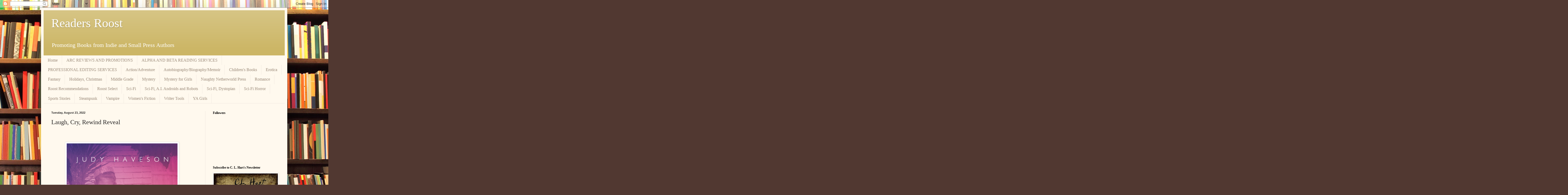

--- FILE ---
content_type: text/html; charset=UTF-8
request_url: https://ornerybookemporium.blogspot.com/2022/08/laugh-cry-rewind-reveal.html
body_size: 23033
content:
<!DOCTYPE html>
<html class='v2' dir='ltr' lang='en'>
<head>
<link href='https://www.blogger.com/static/v1/widgets/335934321-css_bundle_v2.css' rel='stylesheet' type='text/css'/>
<meta content='width=1100' name='viewport'/>
<meta content='text/html; charset=UTF-8' http-equiv='Content-Type'/>
<meta content='blogger' name='generator'/>
<link href='https://ornerybookemporium.blogspot.com/favicon.ico' rel='icon' type='image/x-icon'/>
<link href='https://ornerybookemporium.blogspot.com/2022/08/laugh-cry-rewind-reveal.html' rel='canonical'/>
<link rel="alternate" type="application/atom+xml" title="Readers Roost - Atom" href="https://ornerybookemporium.blogspot.com/feeds/posts/default" />
<link rel="alternate" type="application/rss+xml" title="Readers Roost - RSS" href="https://ornerybookemporium.blogspot.com/feeds/posts/default?alt=rss" />
<link rel="service.post" type="application/atom+xml" title="Readers Roost - Atom" href="https://www.blogger.com/feeds/4811967333266211696/posts/default" />

<link rel="alternate" type="application/atom+xml" title="Readers Roost - Atom" href="https://ornerybookemporium.blogspot.com/feeds/6179329784575692973/comments/default" />
<!--Can't find substitution for tag [blog.ieCssRetrofitLinks]-->
<link href='https://storage.googleapis.com/production-sitebuilder-v1-0-3/663/206663/rL88XEv2/bc4bed37dd454733bc2146bf974f9541' rel='image_src'/>
<meta content='https://ornerybookemporium.blogspot.com/2022/08/laugh-cry-rewind-reveal.html' property='og:url'/>
<meta content='Laugh, Cry, Rewind Reveal' property='og:title'/>
<meta content='  Nonfiction/Memoir     To Be Published:  September 28, 2022     Publisher:  J Press Books      Growing up in 1970s and 80s suburban Houston...' property='og:description'/>
<meta content='https://lh3.googleusercontent.com/blogger_img_proxy/[base64]w1200-h630-p-k-no-nu' property='og:image'/>
<title>Readers Roost: Laugh, Cry, Rewind Reveal</title>
<style id='page-skin-1' type='text/css'><!--
/*
-----------------------------------------------
Blogger Template Style
Name:     Simple
Designer: Blogger
URL:      www.blogger.com
----------------------------------------------- */
/* Content
----------------------------------------------- */
body {
font: normal normal 16px Georgia, Utopia, 'Palatino Linotype', Palatino, serif;
color: #222222;
background: #513831 url(//themes.googleusercontent.com/image?id=1KH22PlFqsiVYxboQNAoJjYmRbw5M4REHmdJbHT5M2x9zVMGrCqwSjZvaQW_A10KPc6Il) repeat scroll top center /* Credit: luoman (https://www.istockphoto.com/googleimages.php?id=11394138&amp;platform=blogger) */;
padding: 0 40px 40px 40px;
}
html body .region-inner {
min-width: 0;
max-width: 100%;
width: auto;
}
h2 {
font-size: 22px;
}
a:link {
text-decoration:none;
color: #0000ff;
}
a:visited {
text-decoration:none;
color: #ff0000;
}
a:hover {
text-decoration:underline;
color: #ffff00;
}
.body-fauxcolumn-outer .fauxcolumn-inner {
background: transparent none repeat scroll top left;
_background-image: none;
}
.body-fauxcolumn-outer .cap-top {
position: absolute;
z-index: 1;
height: 400px;
width: 100%;
}
.body-fauxcolumn-outer .cap-top .cap-left {
width: 100%;
background: transparent none repeat-x scroll top left;
_background-image: none;
}
.content-outer {
-moz-box-shadow: 0 0 40px rgba(0, 0, 0, .15);
-webkit-box-shadow: 0 0 5px rgba(0, 0, 0, .15);
-goog-ms-box-shadow: 0 0 10px #333333;
box-shadow: 0 0 40px rgba(0, 0, 0, .15);
margin-bottom: 1px;
}
.content-inner {
padding: 10px 10px;
}
.content-inner {
background-color: #fff9ee;
}
/* Header
----------------------------------------------- */
.header-outer {
background: #ccb666 url(https://resources.blogblog.com/blogblog/data/1kt/simple/gradients_light.png) repeat-x scroll 0 -400px;
_background-image: none;
}
.Header h1 {
font: normal normal 48px Georgia, Utopia, 'Palatino Linotype', Palatino, serif;
color: #ffffff;
text-shadow: 1px 2px 3px rgba(0, 0, 0, .2);
}
.Header h1 a {
color: #ffffff;
}
.Header .description {
font-size: 140%;
color: #ffffff;
}
.header-inner .Header .titlewrapper {
padding: 22px 30px;
}
.header-inner .Header .descriptionwrapper {
padding: 0 30px;
}
/* Tabs
----------------------------------------------- */
.tabs-inner .section:first-child {
border-top: 0 solid #eee5dd;
}
.tabs-inner .section:first-child ul {
margin-top: -0;
border-top: 0 solid #eee5dd;
border-left: 0 solid #eee5dd;
border-right: 0 solid #eee5dd;
}
.tabs-inner .widget ul {
background: #fff9ee none repeat-x scroll 0 -800px;
_background-image: none;
border-bottom: 1px solid #eee5dd;
margin-top: 0;
margin-left: -30px;
margin-right: -30px;
}
.tabs-inner .widget li a {
display: inline-block;
padding: .6em 1em;
font: normal normal 16px Georgia, Utopia, 'Palatino Linotype', Palatino, serif;
color: #998877;
border-left: 1px solid #fff9ee;
border-right: 1px solid #eee5dd;
}
.tabs-inner .widget li:first-child a {
border-left: none;
}
.tabs-inner .widget li.selected a, .tabs-inner .widget li a:hover {
color: #000000;
background-color: #fff9ee;
text-decoration: none;
}
/* Columns
----------------------------------------------- */
.main-outer {
border-top: 0 solid #eee5dd;
}
.fauxcolumn-left-outer .fauxcolumn-inner {
border-right: 1px solid #eee5dd;
}
.fauxcolumn-right-outer .fauxcolumn-inner {
border-left: 1px solid #eee5dd;
}
/* Headings
----------------------------------------------- */
div.widget > h2,
div.widget h2.title {
margin: 0 0 1em 0;
font: normal bold 12px Georgia, Utopia, 'Palatino Linotype', Palatino, serif;
color: #000000;
}
/* Widgets
----------------------------------------------- */
.widget .zippy {
color: #999999;
text-shadow: 2px 2px 1px rgba(0, 0, 0, .1);
}
.widget .popular-posts ul {
list-style: none;
}
/* Posts
----------------------------------------------- */
h2.date-header {
font: normal bold 11px Arial, Tahoma, Helvetica, FreeSans, sans-serif;
}
.date-header span {
background-color: transparent;
color: #222222;
padding: inherit;
letter-spacing: inherit;
margin: inherit;
}
.main-inner {
padding-top: 30px;
padding-bottom: 30px;
}
.main-inner .column-center-inner {
padding: 0 15px;
}
.main-inner .column-center-inner .section {
margin: 0 15px;
}
.post {
margin: 0 0 25px 0;
}
h3.post-title, .comments h4 {
font: normal normal 24px Georgia, Utopia, 'Palatino Linotype', Palatino, serif;
margin: .75em 0 0;
}
.post-body {
font-size: 110%;
line-height: 1.4;
position: relative;
}
.post-body img, .post-body .tr-caption-container, .Profile img, .Image img,
.BlogList .item-thumbnail img {
padding: 2px;
background: #ffffff;
border: 1px solid #eeeeee;
-moz-box-shadow: 1px 1px 5px rgba(0, 0, 0, .1);
-webkit-box-shadow: 1px 1px 5px rgba(0, 0, 0, .1);
box-shadow: 1px 1px 5px rgba(0, 0, 0, .1);
}
.post-body img, .post-body .tr-caption-container {
padding: 5px;
}
.post-body .tr-caption-container {
color: #222222;
}
.post-body .tr-caption-container img {
padding: 0;
background: transparent;
border: none;
-moz-box-shadow: 0 0 0 rgba(0, 0, 0, .1);
-webkit-box-shadow: 0 0 0 rgba(0, 0, 0, .1);
box-shadow: 0 0 0 rgba(0, 0, 0, .1);
}
.post-header {
margin: 0 0 1.5em;
line-height: 1.6;
font-size: 90%;
}
.post-footer {
margin: 20px -2px 0;
padding: 5px 10px;
color: #666555;
background-color: #eee9dd;
border-bottom: 1px solid #eeeeee;
line-height: 1.6;
font-size: 90%;
}
#comments .comment-author {
padding-top: 1.5em;
border-top: 1px solid #eee5dd;
background-position: 0 1.5em;
}
#comments .comment-author:first-child {
padding-top: 0;
border-top: none;
}
.avatar-image-container {
margin: .2em 0 0;
}
#comments .avatar-image-container img {
border: 1px solid #eeeeee;
}
/* Comments
----------------------------------------------- */
.comments .comments-content .icon.blog-author {
background-repeat: no-repeat;
background-image: url([data-uri]);
}
.comments .comments-content .loadmore a {
border-top: 1px solid #999999;
border-bottom: 1px solid #999999;
}
.comments .comment-thread.inline-thread {
background-color: #eee9dd;
}
.comments .continue {
border-top: 2px solid #999999;
}
/* Accents
---------------------------------------------- */
.section-columns td.columns-cell {
border-left: 1px solid #eee5dd;
}
.blog-pager {
background: transparent none no-repeat scroll top center;
}
.blog-pager-older-link, .home-link,
.blog-pager-newer-link {
background-color: #fff9ee;
padding: 5px;
}
.footer-outer {
border-top: 0 dashed #bbbbbb;
}
/* Mobile
----------------------------------------------- */
body.mobile  {
background-size: auto;
}
.mobile .body-fauxcolumn-outer {
background: transparent none repeat scroll top left;
}
.mobile .body-fauxcolumn-outer .cap-top {
background-size: 100% auto;
}
.mobile .content-outer {
-webkit-box-shadow: 0 0 3px rgba(0, 0, 0, .15);
box-shadow: 0 0 3px rgba(0, 0, 0, .15);
}
.mobile .tabs-inner .widget ul {
margin-left: 0;
margin-right: 0;
}
.mobile .post {
margin: 0;
}
.mobile .main-inner .column-center-inner .section {
margin: 0;
}
.mobile .date-header span {
padding: 0.1em 10px;
margin: 0 -10px;
}
.mobile h3.post-title {
margin: 0;
}
.mobile .blog-pager {
background: transparent none no-repeat scroll top center;
}
.mobile .footer-outer {
border-top: none;
}
.mobile .main-inner, .mobile .footer-inner {
background-color: #fff9ee;
}
.mobile-index-contents {
color: #222222;
}
.mobile-link-button {
background-color: #0000ff;
}
.mobile-link-button a:link, .mobile-link-button a:visited {
color: #ffffff;
}
.mobile .tabs-inner .section:first-child {
border-top: none;
}
.mobile .tabs-inner .PageList .widget-content {
background-color: #fff9ee;
color: #000000;
border-top: 1px solid #eee5dd;
border-bottom: 1px solid #eee5dd;
}
.mobile .tabs-inner .PageList .widget-content .pagelist-arrow {
border-left: 1px solid #eee5dd;
}

--></style>
<style id='template-skin-1' type='text/css'><!--
body {
min-width: 960px;
}
.content-outer, .content-fauxcolumn-outer, .region-inner {
min-width: 960px;
max-width: 960px;
_width: 960px;
}
.main-inner .columns {
padding-left: 0;
padding-right: 310px;
}
.main-inner .fauxcolumn-center-outer {
left: 0;
right: 310px;
/* IE6 does not respect left and right together */
_width: expression(this.parentNode.offsetWidth -
parseInt("0") -
parseInt("310px") + 'px');
}
.main-inner .fauxcolumn-left-outer {
width: 0;
}
.main-inner .fauxcolumn-right-outer {
width: 310px;
}
.main-inner .column-left-outer {
width: 0;
right: 100%;
margin-left: -0;
}
.main-inner .column-right-outer {
width: 310px;
margin-right: -310px;
}
#layout {
min-width: 0;
}
#layout .content-outer {
min-width: 0;
width: 800px;
}
#layout .region-inner {
min-width: 0;
width: auto;
}
body#layout div.add_widget {
padding: 8px;
}
body#layout div.add_widget a {
margin-left: 32px;
}
--></style>
<style>
    body {background-image:url(\/\/themes.googleusercontent.com\/image?id=1KH22PlFqsiVYxboQNAoJjYmRbw5M4REHmdJbHT5M2x9zVMGrCqwSjZvaQW_A10KPc6Il);}
    
@media (max-width: 200px) { body {background-image:url(\/\/themes.googleusercontent.com\/image?id=1KH22PlFqsiVYxboQNAoJjYmRbw5M4REHmdJbHT5M2x9zVMGrCqwSjZvaQW_A10KPc6Il&options=w200);}}
@media (max-width: 400px) and (min-width: 201px) { body {background-image:url(\/\/themes.googleusercontent.com\/image?id=1KH22PlFqsiVYxboQNAoJjYmRbw5M4REHmdJbHT5M2x9zVMGrCqwSjZvaQW_A10KPc6Il&options=w400);}}
@media (max-width: 800px) and (min-width: 401px) { body {background-image:url(\/\/themes.googleusercontent.com\/image?id=1KH22PlFqsiVYxboQNAoJjYmRbw5M4REHmdJbHT5M2x9zVMGrCqwSjZvaQW_A10KPc6Il&options=w800);}}
@media (max-width: 1200px) and (min-width: 801px) { body {background-image:url(\/\/themes.googleusercontent.com\/image?id=1KH22PlFqsiVYxboQNAoJjYmRbw5M4REHmdJbHT5M2x9zVMGrCqwSjZvaQW_A10KPc6Il&options=w1200);}}
/* Last tag covers anything over one higher than the previous max-size cap. */
@media (min-width: 1201px) { body {background-image:url(\/\/themes.googleusercontent.com\/image?id=1KH22PlFqsiVYxboQNAoJjYmRbw5M4REHmdJbHT5M2x9zVMGrCqwSjZvaQW_A10KPc6Il&options=w1600);}}
  </style>
<link href='https://www.blogger.com/dyn-css/authorization.css?targetBlogID=4811967333266211696&amp;zx=1ee63e00-ee95-4358-b79c-a77d15e4daff' media='none' onload='if(media!=&#39;all&#39;)media=&#39;all&#39;' rel='stylesheet'/><noscript><link href='https://www.blogger.com/dyn-css/authorization.css?targetBlogID=4811967333266211696&amp;zx=1ee63e00-ee95-4358-b79c-a77d15e4daff' rel='stylesheet'/></noscript>
<meta name='google-adsense-platform-account' content='ca-host-pub-1556223355139109'/>
<meta name='google-adsense-platform-domain' content='blogspot.com'/>

<script async src="https://pagead2.googlesyndication.com/pagead/js/adsbygoogle.js?client=ca-pub-8143401832723849&host=ca-host-pub-1556223355139109" crossorigin="anonymous"></script>

<!-- data-ad-client=ca-pub-8143401832723849 -->

<link rel="stylesheet" href="https://fonts.googleapis.com/css2?display=swap&family=Hind+Madurai"></head>
<body class='loading variant-literate'>
<div class='navbar section' id='navbar' name='Navbar'><div class='widget Navbar' data-version='1' id='Navbar1'><script type="text/javascript">
    function setAttributeOnload(object, attribute, val) {
      if(window.addEventListener) {
        window.addEventListener('load',
          function(){ object[attribute] = val; }, false);
      } else {
        window.attachEvent('onload', function(){ object[attribute] = val; });
      }
    }
  </script>
<div id="navbar-iframe-container"></div>
<script type="text/javascript" src="https://apis.google.com/js/platform.js"></script>
<script type="text/javascript">
      gapi.load("gapi.iframes:gapi.iframes.style.bubble", function() {
        if (gapi.iframes && gapi.iframes.getContext) {
          gapi.iframes.getContext().openChild({
              url: 'https://www.blogger.com/navbar/4811967333266211696?po\x3d6179329784575692973\x26origin\x3dhttps://ornerybookemporium.blogspot.com',
              where: document.getElementById("navbar-iframe-container"),
              id: "navbar-iframe"
          });
        }
      });
    </script><script type="text/javascript">
(function() {
var script = document.createElement('script');
script.type = 'text/javascript';
script.src = '//pagead2.googlesyndication.com/pagead/js/google_top_exp.js';
var head = document.getElementsByTagName('head')[0];
if (head) {
head.appendChild(script);
}})();
</script>
</div></div>
<div class='body-fauxcolumns'>
<div class='fauxcolumn-outer body-fauxcolumn-outer'>
<div class='cap-top'>
<div class='cap-left'></div>
<div class='cap-right'></div>
</div>
<div class='fauxborder-left'>
<div class='fauxborder-right'></div>
<div class='fauxcolumn-inner'>
</div>
</div>
<div class='cap-bottom'>
<div class='cap-left'></div>
<div class='cap-right'></div>
</div>
</div>
</div>
<div class='content'>
<div class='content-fauxcolumns'>
<div class='fauxcolumn-outer content-fauxcolumn-outer'>
<div class='cap-top'>
<div class='cap-left'></div>
<div class='cap-right'></div>
</div>
<div class='fauxborder-left'>
<div class='fauxborder-right'></div>
<div class='fauxcolumn-inner'>
</div>
</div>
<div class='cap-bottom'>
<div class='cap-left'></div>
<div class='cap-right'></div>
</div>
</div>
</div>
<div class='content-outer'>
<div class='content-cap-top cap-top'>
<div class='cap-left'></div>
<div class='cap-right'></div>
</div>
<div class='fauxborder-left content-fauxborder-left'>
<div class='fauxborder-right content-fauxborder-right'></div>
<div class='content-inner'>
<header>
<div class='header-outer'>
<div class='header-cap-top cap-top'>
<div class='cap-left'></div>
<div class='cap-right'></div>
</div>
<div class='fauxborder-left header-fauxborder-left'>
<div class='fauxborder-right header-fauxborder-right'></div>
<div class='region-inner header-inner'>
<div class='header section' id='header' name='Header'><div class='widget Header' data-version='1' id='Header1'>
<div id='header-inner'>
<div class='titlewrapper'>
<h1 class='title'>
<a href='https://ornerybookemporium.blogspot.com/'>
Readers Roost
</a>
</h1>
</div>
<div class='descriptionwrapper'>
<p class='description'><span>Promoting Books from Indie and Small Press Authors</span></p>
</div>
</div>
</div></div>
</div>
</div>
<div class='header-cap-bottom cap-bottom'>
<div class='cap-left'></div>
<div class='cap-right'></div>
</div>
</div>
</header>
<div class='tabs-outer'>
<div class='tabs-cap-top cap-top'>
<div class='cap-left'></div>
<div class='cap-right'></div>
</div>
<div class='fauxborder-left tabs-fauxborder-left'>
<div class='fauxborder-right tabs-fauxborder-right'></div>
<div class='region-inner tabs-inner'>
<div class='tabs section' id='crosscol' name='Cross-Column'><div class='widget PageList' data-version='1' id='PageList1'>
<h2>Pages</h2>
<div class='widget-content'>
<ul>
<li>
<a href='https://ornerybookemporium.blogspot.com/'>Home</a>
</li>
<li>
<a href='https://ornerybookemporium.blogspot.com/p/arc-reviews-and-promotions.html'>ARC REVIEWS AND PROMOTIONS </a>
</li>
<li>
<a href='https://ornerybookemporium.blogspot.com/p/ornery-beta-reading.html'>ALPHA AND BETA READING SERVICES </a>
</li>
<li>
<a href='https://ornerybookemporium.blogspot.com/p/ornery-literary-services.html'>PROFESSIONAL EDITING SERVICES</a>
</li>
<li>
<a href='https://ornerybookemporium.blogspot.com/p/actionadventure.html'>Action/Adventure</a>
</li>
<li>
<a href='https://ornerybookemporium.blogspot.com/p/autobiographybiographymemoir.html'>Autobiography/Biography/Memoir</a>
</li>
<li>
<a href='https://ornerybookemporium.blogspot.com/p/childrens-books.html'>Children's Books</a>
</li>
<li>
<a href='https://ornerybookemporium.blogspot.com/p/erotica.html'>Erotica</a>
</li>
<li>
<a href='https://ornerybookemporium.blogspot.com/p/fantasy.html'>Fantasy</a>
</li>
<li>
<a href='https://ornerybookemporium.blogspot.com/p/holidays-christmas.html'>Holidays, Christmas</a>
</li>
<li>
<a href='https://ornerybookemporium.blogspot.com/p/middle-grade.html'>Middle Grade</a>
</li>
<li>
<a href='https://ornerybookemporium.blogspot.com/p/mystery.html'>Mystery</a>
</li>
<li>
<a href='https://ornerybookemporium.blogspot.com/p/mystery-for-girls.html'>Mystery for Girls</a>
</li>
<li>
<a href='https://ornerybookemporium.blogspot.com/p/naughty-netherworld-press.html'>Naughty Netherworld Press</a>
</li>
<li>
<a href='https://ornerybookemporium.blogspot.com/p/romance.html'>Romance</a>
</li>
<li>
<a href='https://ornerybookemporium.blogspot.com/p/roost-recommendations.html'>Roost Recommendations</a>
</li>
<li>
<a href='https://ornerybookemporium.blogspot.com/p/roost-picks.html'>Roost Select</a>
</li>
<li>
<a href='https://ornerybookemporium.blogspot.com/p/sci-fi.html'>Sci-Fi</a>
</li>
<li>
<a href='https://ornerybookemporium.blogspot.com/p/sci-fi-ai-androids-and-robots.html'>Sci-Fi, A.I. Androids and Robots</a>
</li>
<li>
<a href='https://ornerybookemporium.blogspot.com/p/sci-fi-dystopian.html'>Sci-Fi, Dystopian</a>
</li>
<li>
<a href='https://ornerybookemporium.blogspot.com/p/sci-fi-horror.html'>Sci-Fi Horror</a>
</li>
<li>
<a href='https://ornerybookemporium.blogspot.com/p/sports-stories.html'>Sports Stories</a>
</li>
<li>
<a href='https://ornerybookemporium.blogspot.com/p/steampunk.html'>Steampunk</a>
</li>
<li>
<a href='https://ornerybookemporium.blogspot.com/p/vampire.html'>Vampire</a>
</li>
<li>
<a href='https://ornerybookemporium.blogspot.com/p/womens-fiction.html'>Women's Fiction</a>
</li>
<li>
<a href='https://ornerybookemporium.blogspot.com/p/writer-tools.html'>Writer Tools</a>
</li>
<li>
<a href='https://ornerybookemporium.blogspot.com/p/ya-girls.html'>YA Girls</a>
</li>
</ul>
<div class='clear'></div>
</div>
</div></div>
<div class='tabs no-items section' id='crosscol-overflow' name='Cross-Column 2'></div>
</div>
</div>
<div class='tabs-cap-bottom cap-bottom'>
<div class='cap-left'></div>
<div class='cap-right'></div>
</div>
</div>
<div class='main-outer'>
<div class='main-cap-top cap-top'>
<div class='cap-left'></div>
<div class='cap-right'></div>
</div>
<div class='fauxborder-left main-fauxborder-left'>
<div class='fauxborder-right main-fauxborder-right'></div>
<div class='region-inner main-inner'>
<div class='columns fauxcolumns'>
<div class='fauxcolumn-outer fauxcolumn-center-outer'>
<div class='cap-top'>
<div class='cap-left'></div>
<div class='cap-right'></div>
</div>
<div class='fauxborder-left'>
<div class='fauxborder-right'></div>
<div class='fauxcolumn-inner'>
</div>
</div>
<div class='cap-bottom'>
<div class='cap-left'></div>
<div class='cap-right'></div>
</div>
</div>
<div class='fauxcolumn-outer fauxcolumn-left-outer'>
<div class='cap-top'>
<div class='cap-left'></div>
<div class='cap-right'></div>
</div>
<div class='fauxborder-left'>
<div class='fauxborder-right'></div>
<div class='fauxcolumn-inner'>
</div>
</div>
<div class='cap-bottom'>
<div class='cap-left'></div>
<div class='cap-right'></div>
</div>
</div>
<div class='fauxcolumn-outer fauxcolumn-right-outer'>
<div class='cap-top'>
<div class='cap-left'></div>
<div class='cap-right'></div>
</div>
<div class='fauxborder-left'>
<div class='fauxborder-right'></div>
<div class='fauxcolumn-inner'>
</div>
</div>
<div class='cap-bottom'>
<div class='cap-left'></div>
<div class='cap-right'></div>
</div>
</div>
<!-- corrects IE6 width calculation -->
<div class='columns-inner'>
<div class='column-center-outer'>
<div class='column-center-inner'>
<div class='main section' id='main' name='Main'><div class='widget Blog' data-version='1' id='Blog1'>
<div class='blog-posts hfeed'>

          <div class="date-outer">
        
<h2 class='date-header'><span>Tuesday, August 23, 2022</span></h2>

          <div class="date-posts">
        
<div class='post-outer'>
<div class='post hentry uncustomized-post-template' itemprop='blogPost' itemscope='itemscope' itemtype='http://schema.org/BlogPosting'>
<meta content='https://storage.googleapis.com/production-sitebuilder-v1-0-3/663/206663/rL88XEv2/bc4bed37dd454733bc2146bf974f9541' itemprop='image_url'/>
<meta content='4811967333266211696' itemprop='blogId'/>
<meta content='6179329784575692973' itemprop='postId'/>
<a name='6179329784575692973'></a>
<h3 class='post-title entry-title' itemprop='name'>
Laugh, Cry, Rewind Reveal
</h3>
<div class='post-header'>
<div class='post-header-line-1'></div>
</div>
<div class='post-body entry-content' id='post-body-6179329784575692973' itemprop='description articleBody'>
<p>&nbsp;</p><div style="margin-bottom: 1em; margin-right: 1em; text-align: center;"><a><img border="0" height="640" src="https://storage.googleapis.com/production-sitebuilder-v1-0-3/663/206663/rL88XEv2/bc4bed37dd454733bc2146bf974f9541" width="432" /></a></div><p class="MsoNormal" style="text-align: center;"><span style="font-family: Garamond, serif;"><b><span style="font-size: large;">Nonfiction/Memoir</span></b></span></p>
<p class="MsoNormal" style="text-align: center;">
  <span style="font-family: Garamond, serif; line-height: 107%;"><b><span style="font-size: large;">To Be Published:</span></b><span style="font-size: 14pt;"> September 28, 2022</span></span></p>
<p class="MsoNormal" style="text-align: center;">
  <span style="font-family: Garamond, serif; font-size: 14pt; line-height: 107%;"><b>Publisher:</b> J Press Books</span>
</p><p class="MsoNormal" style="text-align: center;"><span style="font-family: Garamond, serif; font-size: 14pt; line-height: 107%;"><br /></span></p><div style="text-align: center;"><a href="https://www.goodreads.com/book/show/61799418-laugh-cry-rewind" target="_blank"><img alt="photo add-to-goodreads-button_zpsc7b3c634.png" border="0" src="https://sites.google.com/a/myaddictionisreading.com/spring-2016/home/iconAddtoGoodreads1_zpsa0dd4209.png" /></a></div><div style="text-align: center;"><br /></div>
<p class="MsoNormal" style="text-align: justify;">
  <span style="font-family: Garamond, serif; font-size: 14pt; line-height: 107%;">Growing up in 1970s and 80s suburban Houston, Judy Haveson is funny,
    sarcastic, and fiercely loyal, especially to her family, friends, and big
    sister, Celia. When she suffers a series of unimaginable traumatic events,
    her seemingly idyllic childhood comes to a halt, changing her life
    forever.</span></p>
<p class="MsoNormal" style="text-align: justify;">
  <span style="font-family: Garamond, serif; font-size: 14pt; line-height: 107%;">In Laugh Cry Rewind, Judy takes readers on her journey of self-discovery,
    sharing funny, touching, and heartbreaking stories from her childhood all
    the way to the birth of her son. Her experiences serve as a reminder that
    while life is not always fair, ultimately, the choice to surrender or keep
    on living is ours. Her message to others who have experienced loss or
    tragedy is this: stop waiting for the other shoe to drop. Let life go on,
    and good things will be waiting for you on the other side of the pain.</span></p>
<p class="MsoNormal">
  <span style="font-family: Garamond, serif; font-size: large; line-height: 107%;"><b>About the Author</b></span></p><a><img border="0" height="257" src="https://storage.googleapis.com/production-sitebuilder-v1-0-3/663/206663/rL88XEv2/f2271780b13149509fcb865fc62e6d43" width="206" /></a>
<p class="MsoNormal"><span style="font-family: Garamond, serif; font-size: 14pt;">Judy Haveson is a proud Texan who will never lose her southern charm or
    accent and uses both when the situation absolutely calls for it. Her
    one-time dream of becoming a journalist was shattered when a professor
    suggested she pick a new major due to her penchant for obsessive
    conversation. He claimed she&#8217;d be an editor&#8217;s nightmare because
    she wrote as she spoke and never stopped talking. This led her to a career
    in public relations. Judy&#8217;s fixation with reading books and stories
    about other people&#8217;s lives inspired her to write her debut memoir. She
    currently lives in The Hamptons with her husband, Adam, son, Jack, and
    beloved Yorkie, Toby.</span></p>
<p class="MsoNormal" style="text-align: center;"><br /></p>
<p class="MsoNormal" style="text-align: center;">
  <span style="font-family: Garamond, serif; font-size: large; line-height: 107%;"><b>Contact Links</b></span></p>
<p class="MsoNormal" style="text-align: center;">
  <span style="font-family: Garamond, serif; font-size: 14pt; line-height: 107%;"><a href="http://www.judyhaveson.com">Website</a></span></p>
<p class="MsoNormal" style="text-align: center;">
  <span style="font-family: Garamond, serif; font-size: 14pt; line-height: 107%;"><a href="http://www.facebook.com/judyhavesonauthor">Facebook</a></span></p>
<p class="MsoNormal" style="text-align: center;">
  <span style="font-family: Garamond, serif; font-size: 14pt; line-height: 107%;">Twitter: @judyhaveson</span></p>
<p class="MsoNormal" style="text-align: center;">
  <span style="font-family: Garamond, serif; font-size: 14pt; line-height: 107%;"><a href="http://www.instagram.com/judyhaveson">Instagram</a></span></p><p class="MsoNormal"><span style="font-family: Garamond, serif; font-size: 14pt; line-height: 107%;"><br /></span></p>
<div style="text-align: center;"><a href="http://www.rabtbooktoursandpr.com/" target="_blank"><img alt="RABT Book Tours &amp; PR" height="400" src="https://storage.googleapis.com/wzukusers/user-32179697/images/0ef1e26fd5f04c99b11731d6d17c8a41/RABT-Tour-Host.png" width="400" /></a></div>
<div style='clear: both;'></div>
</div>
<div class='post-footer'>
<div class='post-footer-line post-footer-line-1'>
<span class='post-author vcard'>
Posted by
<span class='fn' itemprop='author' itemscope='itemscope' itemtype='http://schema.org/Person'>
<meta content='https://www.blogger.com/profile/07596105116325246476' itemprop='url'/>
<a class='g-profile' href='https://www.blogger.com/profile/07596105116325246476' rel='author' title='author profile'>
<span itemprop='name'>Ornery Owl of Naughty Netherworld Press and Readers Roost </span>
</a>
</span>
</span>
<span class='post-timestamp'>
at
<meta content='https://ornerybookemporium.blogspot.com/2022/08/laugh-cry-rewind-reveal.html' itemprop='url'/>
<a class='timestamp-link' href='https://ornerybookemporium.blogspot.com/2022/08/laugh-cry-rewind-reveal.html' rel='bookmark' title='permanent link'><abbr class='published' itemprop='datePublished' title='2022-08-23T00:00:00-06:00'>12:00&#8239;AM</abbr></a>
</span>
<span class='post-comment-link'>
</span>
<span class='post-icons'>
<span class='item-control blog-admin pid-236210968'>
<a href='https://www.blogger.com/post-edit.g?blogID=4811967333266211696&postID=6179329784575692973&from=pencil' title='Edit Post'>
<img alt='' class='icon-action' height='18' src='https://resources.blogblog.com/img/icon18_edit_allbkg.gif' width='18'/>
</a>
</span>
</span>
<div class='post-share-buttons goog-inline-block'>
<a class='goog-inline-block share-button sb-email' href='https://www.blogger.com/share-post.g?blogID=4811967333266211696&postID=6179329784575692973&target=email' target='_blank' title='Email This'><span class='share-button-link-text'>Email This</span></a><a class='goog-inline-block share-button sb-blog' href='https://www.blogger.com/share-post.g?blogID=4811967333266211696&postID=6179329784575692973&target=blog' onclick='window.open(this.href, "_blank", "height=270,width=475"); return false;' target='_blank' title='BlogThis!'><span class='share-button-link-text'>BlogThis!</span></a><a class='goog-inline-block share-button sb-twitter' href='https://www.blogger.com/share-post.g?blogID=4811967333266211696&postID=6179329784575692973&target=twitter' target='_blank' title='Share to X'><span class='share-button-link-text'>Share to X</span></a><a class='goog-inline-block share-button sb-facebook' href='https://www.blogger.com/share-post.g?blogID=4811967333266211696&postID=6179329784575692973&target=facebook' onclick='window.open(this.href, "_blank", "height=430,width=640"); return false;' target='_blank' title='Share to Facebook'><span class='share-button-link-text'>Share to Facebook</span></a><a class='goog-inline-block share-button sb-pinterest' href='https://www.blogger.com/share-post.g?blogID=4811967333266211696&postID=6179329784575692973&target=pinterest' target='_blank' title='Share to Pinterest'><span class='share-button-link-text'>Share to Pinterest</span></a>
</div>
</div>
<div class='post-footer-line post-footer-line-2'>
<span class='post-labels'>
Labels:
<a href='https://ornerybookemporium.blogspot.com/search/label/memoir' rel='tag'>memoir</a>,
<a href='https://ornerybookemporium.blogspot.com/search/label/nonfiction' rel='tag'>nonfiction</a>,
<a href='https://ornerybookemporium.blogspot.com/search/label/rabt%20book%20tours' rel='tag'>rabt book tours</a>
</span>
</div>
<div class='post-footer-line post-footer-line-3'>
<span class='post-location'>
</span>
</div>
</div>
</div>
<div class='comments' id='comments'>
<a name='comments'></a>
<h4>No comments:</h4>
<div id='Blog1_comments-block-wrapper'>
<dl class='avatar-comment-indent' id='comments-block'>
</dl>
</div>
<p class='comment-footer'>
<div class='comment-form'>
<a name='comment-form'></a>
<h4 id='comment-post-message'>Post a Comment</h4>
<p>I try to get comments published as quickly as possible. I don&#39;t always reply to comments on my blog, but I do try to visit as many people as possible when I participate in blog hops and I share links where possible to Twitter, Facebook, Pinterest, and such so others can discover your work. I do read and appreciate your comments. </p>
<a href='https://www.blogger.com/comment/frame/4811967333266211696?po=6179329784575692973&hl=en&saa=85391&origin=https://ornerybookemporium.blogspot.com' id='comment-editor-src'></a>
<iframe allowtransparency='true' class='blogger-iframe-colorize blogger-comment-from-post' frameborder='0' height='410px' id='comment-editor' name='comment-editor' src='' width='100%'></iframe>
<script src='https://www.blogger.com/static/v1/jsbin/2830521187-comment_from_post_iframe.js' type='text/javascript'></script>
<script type='text/javascript'>
      BLOG_CMT_createIframe('https://www.blogger.com/rpc_relay.html');
    </script>
</div>
</p>
</div>
</div>

        </div></div>
      
</div>
<div class='blog-pager' id='blog-pager'>
<span id='blog-pager-newer-link'>
<a class='blog-pager-newer-link' href='https://ornerybookemporium.blogspot.com/2022/08/n-r-williams-fantasy-author-moonlight.html' id='Blog1_blog-pager-newer-link' title='Newer Post'>Newer Post</a>
</span>
<span id='blog-pager-older-link'>
<a class='blog-pager-older-link' href='https://ornerybookemporium.blogspot.com/2022/08/kidnapped-killer-reveal.html' id='Blog1_blog-pager-older-link' title='Older Post'>Older Post</a>
</span>
<a class='home-link' href='https://ornerybookemporium.blogspot.com/'>Home</a>
</div>
<div class='clear'></div>
<div class='post-feeds'>
<div class='feed-links'>
Subscribe to:
<a class='feed-link' href='https://ornerybookemporium.blogspot.com/feeds/6179329784575692973/comments/default' target='_blank' type='application/atom+xml'>Post Comments (Atom)</a>
</div>
</div>
</div></div>
</div>
</div>
<div class='column-left-outer'>
<div class='column-left-inner'>
<aside>
</aside>
</div>
</div>
<div class='column-right-outer'>
<div class='column-right-inner'>
<aside>
<div class='sidebar section' id='sidebar-right-1'><div class='widget Followers' data-version='1' id='Followers1'>
<h2 class='title'>Followers</h2>
<div class='widget-content'>
<div id='Followers1-wrapper'>
<div style='margin-right:2px;'>
<div><script type="text/javascript" src="https://apis.google.com/js/platform.js"></script>
<div id="followers-iframe-container"></div>
<script type="text/javascript">
    window.followersIframe = null;
    function followersIframeOpen(url) {
      gapi.load("gapi.iframes", function() {
        if (gapi.iframes && gapi.iframes.getContext) {
          window.followersIframe = gapi.iframes.getContext().openChild({
            url: url,
            where: document.getElementById("followers-iframe-container"),
            messageHandlersFilter: gapi.iframes.CROSS_ORIGIN_IFRAMES_FILTER,
            messageHandlers: {
              '_ready': function(obj) {
                window.followersIframe.getIframeEl().height = obj.height;
              },
              'reset': function() {
                window.followersIframe.close();
                followersIframeOpen("https://www.blogger.com/followers/frame/4811967333266211696?colors\x3dCgt0cmFuc3BhcmVudBILdHJhbnNwYXJlbnQaByMyMjIyMjIiByMwMDAwZmYqByNmZmY5ZWUyByMwMDAwMDA6ByMyMjIyMjJCByMwMDAwZmZKByM5OTk5OTlSByMwMDAwZmZaC3RyYW5zcGFyZW50\x26pageSize\x3d21\x26hl\x3den\x26origin\x3dhttps://ornerybookemporium.blogspot.com");
              },
              'open': function(url) {
                window.followersIframe.close();
                followersIframeOpen(url);
              }
            }
          });
        }
      });
    }
    followersIframeOpen("https://www.blogger.com/followers/frame/4811967333266211696?colors\x3dCgt0cmFuc3BhcmVudBILdHJhbnNwYXJlbnQaByMyMjIyMjIiByMwMDAwZmYqByNmZmY5ZWUyByMwMDAwMDA6ByMyMjIyMjJCByMwMDAwZmZKByM5OTk5OTlSByMwMDAwZmZaC3RyYW5zcGFyZW50\x26pageSize\x3d21\x26hl\x3den\x26origin\x3dhttps://ornerybookemporium.blogspot.com");
  </script></div>
</div>
</div>
<div class='clear'></div>
</div>
</div><div class='widget Image' data-version='1' id='Image9'>
<h2>Subscribe to C. L. Hart's Newsletter</h2>
<div class='widget-content'>
<a href='https://www.subscribepage.com/clhart'>
<img alt='Subscribe to C. L. Hart&#39;s Newsletter' height='177' id='Image9_img' src='https://blogger.googleusercontent.com/img/a/AVvXsEgRU2AU0GS142EnBF4oPXImfKVcLqTPgkbpBG4KNOVFTTfBW306Rd9BiQ3NQclx5m_P3jW2TU9H2v3puYzKlueyY7XdxNPe9T-1zzNRsvXIMUi6YZPaz-5s8WGIRA5vHXd1oeV9poVGIzNfaztRNi-uk6JhO-1wmLkX0_Qkwzp7WKXW2xhvttylvjWPoA=s250' width='250'/>
</a>
<br/>
<span class='caption'>The Stars are Right every week with the latest from C. L. Hart.</span>
</div>
<div class='clear'></div>
</div><div class='widget HTML' data-version='1' id='HTML5'>
<h2 class='title'>C. L. Hart Progress Meter</h2>
<div class='widget-content'>
<a href="http://progress-meter.appspot.com/editor?m=1226"><img src="https://lh3.googleusercontent.com/blogger_img_proxy/AEn0k_vSfJZ_emzhPyHZqxVLzcUsIsoEJnN6IZt-S4JscdSeHK4_ajeQvjm9-OAnA6WljEgOADfcaEUdsiarcV-NC3O5jkUyW0bw5FGMdD6UmqEEFu0=s0-d"></a>
</div>
<div class='clear'></div>
</div><div class='widget Image' data-version='1' id='Image6'>
<h2>Subscribe to Lil DeVille's Newsletter</h2>
<div class='widget-content'>
<a href='https://www.subscribepage.com/lildeville'>
<img alt='Subscribe to Lil DeVille&#39;s Newsletter' height='246' id='Image6_img' src='https://blogger.googleusercontent.com/img/a/AVvXsEg86-hc-I54eXosYErpGrCngF8LLaL_Oe6DtQfw1m0TobIvVSojo5naAGIVoJFlyXlOC8WmocNHygmjOnK1qcK2_cLNoKJRq8wIFRAL5Ns3wTfKb7pneRHjJgx1GjK80idtNepzjExKG2J3R5m9Zmq0iwLoUnglJltsKzBETNYGdr04gZo9WjOWmiKBSQ=s250' width='250'/>
</a>
<br/>
<span class='caption'>Get Naughty with news from Lil every week!</span>
</div>
<div class='clear'></div>
</div><div class='widget HTML' data-version='1' id='HTML4'>
<h2 class='title'>Lil DeVille Progress Counter</h2>
<div class='widget-content'>
<a href="http://progress-meter.appspot.com/editor?m=1247"><img src="https://lh3.googleusercontent.com/blogger_img_proxy/AEn0k_sCCTOUfELzKCBXfFfmROto_Ibr_vzEbte3k6B_I8fnbMOL1mzGEXfYyyy1Gn1m9_ar8nwlGiGaATVhmO5De3nqynjEPll3_9tEgUetq8VD66Y=s0-d"></a>
</div>
<div class='clear'></div>
</div><div class='widget Image' data-version='1' id='Image1'>
<h2>Visit our Naughty Older Sister</h2>
<div class='widget-content'>
<a href='http://www.naughtynetherworldpress.com'>
<img alt='Visit our Naughty Older Sister' height='198' id='Image1_img' src='https://blogger.googleusercontent.com/img/b/R29vZ2xl/AVvXsEjO4quuvmk4fgZut4qf00YUJGdeehrnPXA5FlAv3wG_ZH41Wyb72OvRjHq1wr5t8tpNhPUCiuf6d6V9MzxoIOaRf4qnhiHck6U6JNNCb0ebMcdK_vKbWSqHee6Kb2O4gfnJcrr6Ut4AMs0/s1600/nnp+logo+1.jpg' width='250'/>
</a>
<br/>
<span class='caption'>Naughty Netherworld Press</span>
</div>
<div class='clear'></div>
</div><div class='widget BlogSearch' data-version='1' id='BlogSearch1'>
<h2 class='title'>Search This Blog</h2>
<div class='widget-content'>
<div id='BlogSearch1_form'>
<form action='https://ornerybookemporium.blogspot.com/search' class='gsc-search-box' target='_top'>
<table cellpadding='0' cellspacing='0' class='gsc-search-box'>
<tbody>
<tr>
<td class='gsc-input'>
<input autocomplete='off' class='gsc-input' name='q' size='10' title='search' type='text' value=''/>
</td>
<td class='gsc-search-button'>
<input class='gsc-search-button' title='search' type='submit' value='Search'/>
</td>
</tr>
</tbody>
</table>
</form>
</div>
</div>
<div class='clear'></div>
</div><div class='widget Translate' data-version='1' id='Translate1'>
<h2 class='title'>Translate</h2>
<div id='google_translate_element'></div>
<script>
    function googleTranslateElementInit() {
      new google.translate.TranslateElement({
        pageLanguage: 'en',
        autoDisplay: 'true',
        layout: google.translate.TranslateElement.InlineLayout.SIMPLE
      }, 'google_translate_element');
    }
  </script>
<script src='//translate.google.com/translate_a/element.js?cb=googleTranslateElementInit'></script>
<div class='clear'></div>
</div><div class='widget Profile' data-version='1' id='Profile1'>
<h2>About Me</h2>
<div class='widget-content'>
<a href='https://www.blogger.com/profile/07596105116325246476'><img alt='My photo' class='profile-img' height='79' src='//blogger.googleusercontent.com/img/b/R29vZ2xl/AVvXsEgfNWP48TNJy0vvwRnEaVcdXzAmiDJcD2YyvkH4zRVPMRDnit8dpyitf8CumcQWHMQy4YH2yprvQN0deGP1RoGqTB1Vl2yELNjxMsiuUD9rBJcCOAzjxcaidX6tU8ex/s113/owl-158417+copyright+open+clipart+vectors.png' width='80'/></a>
<dl class='profile-datablock'>
<dt class='profile-data'>
<a class='profile-name-link g-profile' href='https://www.blogger.com/profile/07596105116325246476' rel='author' style='background-image: url(//www.blogger.com/img/logo-16.png);'>
Ornery Owl of Naughty Netherworld Press and Readers Roost 
</a>
</dt>
<dd class='profile-textblock'>Old school blogger. I know a little bit about a lot of things but not a lot about anything. I blog about all sorts of things: eating disorders and size prejudice, living well on a small income, making money while disabled, mental health issues, physical health issues, self-publishing, and sociopolitical issues. I also publish my own poetry and stories. I'm a bit of a hermit crab. I'm not mean by nature, but if you poke around inside my shell without my permission, I will pinch you.
I have ADD and a weird sense of humor. I have social anxiety and sometimes it takes me a while to respond to comments.
Diabetes and mental illness are the two things that are most likely to kill me. 
I want you to buy my books and recommended products. They are good.
No diet talk, concern trolling, or size shaming. Trust me, you aren't original with that crap, and I won't tolerate it. Spammers will be mocked the first time and flushed thereafter.</dd>
</dl>
<a class='profile-link' href='https://www.blogger.com/profile/07596105116325246476' rel='author'>View my complete profile</a>
<div class='clear'></div>
</div>
</div><div class='widget Wikipedia' data-version='1' id='Wikipedia1'>
<h2 class='title'>Wikipedia</h2>
<div class='wikipedia-search-main-container'>
<form class='wikipedia-search-form' id='Wikipedia1_wikipedia-search-form' name='wikipedia'>
<div class='wikipedia-searchtable'>
<span>
<a class='wikipedia-search-wiki-link' href='https://wikipedia.org/wiki/' target='_blank'>
<img align='top' class='wikipedia-icon' src='https://resources.blogblog.com/img/widgets/icon_wikipedia_w.png'/>
</a>
</span>
<span class='wikipedia-search-bar'>
<span class='wikipedia-input-box'>
<input class='wikipedia-search-input' id='Wikipedia1_wikipedia-search-input' type='text'/>
</span>
<span>
<input class='wikipedia-search-button' type='submit'/>
</span>
</span>
</div>
</form>
<div class='wikipedia-search-results-header' id='Wikipedia1_wikipedia-search-results-header'>Search results</div>
<div class='wikipedia-search-results' id='Wikipedia1_wikipedia-search-results'></div>
<nobr>
<div dir='ltr' id='Wikipedia1_wikipedia-search-more'></div>
</nobr>
</div><br/>
<div class='clear'></div>
</div></div>
<table border='0' cellpadding='0' cellspacing='0' class='section-columns columns-2'>
<tbody>
<tr>
<td class='first columns-cell'>
<div class='sidebar section' id='sidebar-right-2-1'><div class='widget PopularPosts' data-version='1' id='PopularPosts1'>
<h2>Popular Posts</h2>
<div class='widget-content popular-posts'>
<ul>
<li>
<div class='item-content'>
<div class='item-thumbnail'>
<a href='https://ornerybookemporium.blogspot.com/2020/11/you-will-have-black-labrador-guest-post.html' target='_blank'>
<img alt='' border='0' src='https://blogger.googleusercontent.com/img/b/R29vZ2xl/AVvXsEgL6h9RwJwuQpIgkM0XD-9xt3vO8hmqVQR67fcIf3_MfjdzOvgjgRV5POK7Xa6wru4jQjP7M9hjGWok7v5QkxOozH64UYSfE6K5nC9bt0AVk-fxrUAabZ1nkU6oY6auMM08CBjE8sH25wQ/w72-h72-p-k-no-nu/TourBanner_YouWillHaveaBlackLabrador.gif'/>
</a>
</div>
<div class='item-title'><a href='https://ornerybookemporium.blogspot.com/2020/11/you-will-have-black-labrador-guest-post.html'>You Will Have a Black Labrador: Guest Post</a></div>
<div class='item-snippet'>&#160; GENRE : Nonfiction, creative nonfiction, essays, short stories   &#160;   ~~~~~~~~~~~~~   &#160;   BLURB:   Love, memories, family, enduring friends...</div>
</div>
<div style='clear: both;'></div>
</li>
<li>
<div class='item-content'>
<div class='item-thumbnail'>
<a href='https://ornerybookemporium.blogspot.com/2021/01/the-queen-of-emerald-falls-guest-post.html' target='_blank'>
<img alt='' border='0' src='https://lh3.googleusercontent.com/blogger_img_proxy/AEn0k_tMzKZGeQFOtq2ff_4atgcARXrmcrRnvVT2w1nzTp-dS9YtF1_zyDZxo-Tmv4Et36JlXRJaKUcezzSHxuhb8WvS-xLfbRLpcyw-fwuCpyblhtzSNBjrqDD5VQymca8lxkgzBxf6V9uHDwsrmeE5FNTmH03GAg2wpolndLgC_J1BSxK053bvlT0v=w72-h72-p-k-no-nu'/>
</a>
</div>
<div class='item-title'><a href='https://ornerybookemporium.blogspot.com/2021/01/the-queen-of-emerald-falls-guest-post.html'>The Queen of Emerald Falls Guest Post and Giveaway</a></div>
<div class='item-snippet'>&#160; The Queen of Emerald Falls by J.J. DiBenedetto Genre: Romantic Comedy She&#39;s spontaneous, passionate and has a habit of mangling the En...</div>
</div>
<div style='clear: both;'></div>
</li>
<li>
<div class='item-content'>
<div class='item-thumbnail'>
<a href='https://ornerybookemporium.blogspot.com/2021/01/hamelin-stoop-book-blitz-and-guest-post.html' target='_blank'>
<img alt='' border='0' src='https://blogger.googleusercontent.com/img/b/R29vZ2xl/AVvXsEjPA4pS86XvE784htPWJ0tJREb9_2qlAZHbYViY4k3Y1jok4zYsqbPAcQ_wYeY247nCWKAf9XZyfRXoNy90J5LJEIR_WlGmHz39mkla-xYuLnvx831kb9HxdD6EiEd3tTHNHgKXuqNOfeQ/w72-h72-p-k-no-nu/Banner+-+Hameline+Stoop.png'/>
</a>
</div>
<div class='item-title'><a href='https://ornerybookemporium.blogspot.com/2021/01/hamelin-stoop-book-blitz-and-guest-post.html'>Hamelin Stoop Book Blitz and Guest Post Day 2</a></div>
<div class='item-snippet'>  On Tour with Prism Book Tours  We&#39;re celebrating the release of the third book in the Hamelin Stoop series, The Ring of Truth ! Today,...</div>
</div>
<div style='clear: both;'></div>
</li>
<li>
<div class='item-content'>
<div class='item-thumbnail'>
<a href='https://ornerybookemporium.blogspot.com/2024/10/suits-to-stilettos-book-blitz.html' target='_blank'>
<img alt='' border='0' src='https://lh3.googleusercontent.com/blogger_img_proxy/[base64]w72-h72-p-k-no-nu'/>
</a>
</div>
<div class='item-title'><a href='https://ornerybookemporium.blogspot.com/2024/10/suits-to-stilettos-book-blitz.html'>Suits to Stilettos Book Blitz #rabtbooktours</a></div>
<div class='item-snippet'>&#160;  Memoir     &#160;     Step into Italia Tornabene&#39;s world, where her life&#39;s triumphs unfold, one     captivating page at a time. &quot;...</div>
</div>
<div style='clear: both;'></div>
</li>
<li>
<div class='item-content'>
<div class='item-thumbnail'>
<a href='https://ornerybookemporium.blogspot.com/2021/06/roost-recommendations-15-june-2021.html' target='_blank'>
<img alt='' border='0' src='https://blogger.googleusercontent.com/img/b/R29vZ2xl/AVvXsEhWPTOUDfBkkDv-EFyo0qEu6dyQbGUAT_m7J86zn_WVu4WIpek1K6ibXLCjn8igY0k2mRPPMrjT5MdSbMMG8MoQEWQui1UXZjeYNqFgcq0Iu63rEHTqyQdM6o0qXN6woTd8flSdJSj4aJQ/w72-h72-p-k-no-nu/books-1281581_1920.jpg+by+pexels.jpg'/>
</a>
</div>
<div class='item-title'><a href='https://ornerybookemporium.blogspot.com/2021/06/roost-recommendations-15-june-2021.html'>Roost Recommendations 15 June 2021</a></div>
<div class='item-snippet'>&#160; Image by Pexels  from Pixabay Apologies for the late start this week. I needed to complete my story for the June WEP Challenge. Visit http...</div>
</div>
<div style='clear: both;'></div>
</li>
</ul>
<div class='clear'></div>
</div>
</div><div class='widget BlogArchive' data-version='1' id='BlogArchive1'>
<h2>Blog Archive</h2>
<div class='widget-content'>
<div id='ArchiveList'>
<div id='BlogArchive1_ArchiveList'>
<ul class='hierarchy'>
<li class='archivedate collapsed'>
<a class='toggle' href='javascript:void(0)'>
<span class='zippy'>

        &#9658;&#160;
      
</span>
</a>
<a class='post-count-link' href='https://ornerybookemporium.blogspot.com/2026/'>
2026
</a>
<span class='post-count' dir='ltr'>(42)</span>
<ul class='hierarchy'>
<li class='archivedate collapsed'>
<a class='toggle' href='javascript:void(0)'>
<span class='zippy'>

        &#9658;&#160;
      
</span>
</a>
<a class='post-count-link' href='https://ornerybookemporium.blogspot.com/2026/01/'>
January
</a>
<span class='post-count' dir='ltr'>(42)</span>
</li>
</ul>
</li>
</ul>
<ul class='hierarchy'>
<li class='archivedate collapsed'>
<a class='toggle' href='javascript:void(0)'>
<span class='zippy'>

        &#9658;&#160;
      
</span>
</a>
<a class='post-count-link' href='https://ornerybookemporium.blogspot.com/2025/'>
2025
</a>
<span class='post-count' dir='ltr'>(561)</span>
<ul class='hierarchy'>
<li class='archivedate collapsed'>
<a class='toggle' href='javascript:void(0)'>
<span class='zippy'>

        &#9658;&#160;
      
</span>
</a>
<a class='post-count-link' href='https://ornerybookemporium.blogspot.com/2025/12/'>
December
</a>
<span class='post-count' dir='ltr'>(47)</span>
</li>
</ul>
<ul class='hierarchy'>
<li class='archivedate collapsed'>
<a class='toggle' href='javascript:void(0)'>
<span class='zippy'>

        &#9658;&#160;
      
</span>
</a>
<a class='post-count-link' href='https://ornerybookemporium.blogspot.com/2025/11/'>
November
</a>
<span class='post-count' dir='ltr'>(50)</span>
</li>
</ul>
<ul class='hierarchy'>
<li class='archivedate collapsed'>
<a class='toggle' href='javascript:void(0)'>
<span class='zippy'>

        &#9658;&#160;
      
</span>
</a>
<a class='post-count-link' href='https://ornerybookemporium.blogspot.com/2025/10/'>
October
</a>
<span class='post-count' dir='ltr'>(59)</span>
</li>
</ul>
<ul class='hierarchy'>
<li class='archivedate collapsed'>
<a class='toggle' href='javascript:void(0)'>
<span class='zippy'>

        &#9658;&#160;
      
</span>
</a>
<a class='post-count-link' href='https://ornerybookemporium.blogspot.com/2025/09/'>
September
</a>
<span class='post-count' dir='ltr'>(45)</span>
</li>
</ul>
<ul class='hierarchy'>
<li class='archivedate collapsed'>
<a class='toggle' href='javascript:void(0)'>
<span class='zippy'>

        &#9658;&#160;
      
</span>
</a>
<a class='post-count-link' href='https://ornerybookemporium.blogspot.com/2025/08/'>
August
</a>
<span class='post-count' dir='ltr'>(40)</span>
</li>
</ul>
<ul class='hierarchy'>
<li class='archivedate collapsed'>
<a class='toggle' href='javascript:void(0)'>
<span class='zippy'>

        &#9658;&#160;
      
</span>
</a>
<a class='post-count-link' href='https://ornerybookemporium.blogspot.com/2025/07/'>
July
</a>
<span class='post-count' dir='ltr'>(53)</span>
</li>
</ul>
<ul class='hierarchy'>
<li class='archivedate collapsed'>
<a class='toggle' href='javascript:void(0)'>
<span class='zippy'>

        &#9658;&#160;
      
</span>
</a>
<a class='post-count-link' href='https://ornerybookemporium.blogspot.com/2025/06/'>
June
</a>
<span class='post-count' dir='ltr'>(64)</span>
</li>
</ul>
<ul class='hierarchy'>
<li class='archivedate collapsed'>
<a class='toggle' href='javascript:void(0)'>
<span class='zippy'>

        &#9658;&#160;
      
</span>
</a>
<a class='post-count-link' href='https://ornerybookemporium.blogspot.com/2025/05/'>
May
</a>
<span class='post-count' dir='ltr'>(46)</span>
</li>
</ul>
<ul class='hierarchy'>
<li class='archivedate collapsed'>
<a class='toggle' href='javascript:void(0)'>
<span class='zippy'>

        &#9658;&#160;
      
</span>
</a>
<a class='post-count-link' href='https://ornerybookemporium.blogspot.com/2025/04/'>
April
</a>
<span class='post-count' dir='ltr'>(50)</span>
</li>
</ul>
<ul class='hierarchy'>
<li class='archivedate collapsed'>
<a class='toggle' href='javascript:void(0)'>
<span class='zippy'>

        &#9658;&#160;
      
</span>
</a>
<a class='post-count-link' href='https://ornerybookemporium.blogspot.com/2025/03/'>
March
</a>
<span class='post-count' dir='ltr'>(18)</span>
</li>
</ul>
<ul class='hierarchy'>
<li class='archivedate collapsed'>
<a class='toggle' href='javascript:void(0)'>
<span class='zippy'>

        &#9658;&#160;
      
</span>
</a>
<a class='post-count-link' href='https://ornerybookemporium.blogspot.com/2025/02/'>
February
</a>
<span class='post-count' dir='ltr'>(39)</span>
</li>
</ul>
<ul class='hierarchy'>
<li class='archivedate collapsed'>
<a class='toggle' href='javascript:void(0)'>
<span class='zippy'>

        &#9658;&#160;
      
</span>
</a>
<a class='post-count-link' href='https://ornerybookemporium.blogspot.com/2025/01/'>
January
</a>
<span class='post-count' dir='ltr'>(50)</span>
</li>
</ul>
</li>
</ul>
<ul class='hierarchy'>
<li class='archivedate collapsed'>
<a class='toggle' href='javascript:void(0)'>
<span class='zippy'>

        &#9658;&#160;
      
</span>
</a>
<a class='post-count-link' href='https://ornerybookemporium.blogspot.com/2024/'>
2024
</a>
<span class='post-count' dir='ltr'>(664)</span>
<ul class='hierarchy'>
<li class='archivedate collapsed'>
<a class='toggle' href='javascript:void(0)'>
<span class='zippy'>

        &#9658;&#160;
      
</span>
</a>
<a class='post-count-link' href='https://ornerybookemporium.blogspot.com/2024/12/'>
December
</a>
<span class='post-count' dir='ltr'>(44)</span>
</li>
</ul>
<ul class='hierarchy'>
<li class='archivedate collapsed'>
<a class='toggle' href='javascript:void(0)'>
<span class='zippy'>

        &#9658;&#160;
      
</span>
</a>
<a class='post-count-link' href='https://ornerybookemporium.blogspot.com/2024/11/'>
November
</a>
<span class='post-count' dir='ltr'>(39)</span>
</li>
</ul>
<ul class='hierarchy'>
<li class='archivedate collapsed'>
<a class='toggle' href='javascript:void(0)'>
<span class='zippy'>

        &#9658;&#160;
      
</span>
</a>
<a class='post-count-link' href='https://ornerybookemporium.blogspot.com/2024/10/'>
October
</a>
<span class='post-count' dir='ltr'>(96)</span>
</li>
</ul>
<ul class='hierarchy'>
<li class='archivedate collapsed'>
<a class='toggle' href='javascript:void(0)'>
<span class='zippy'>

        &#9658;&#160;
      
</span>
</a>
<a class='post-count-link' href='https://ornerybookemporium.blogspot.com/2024/09/'>
September
</a>
<span class='post-count' dir='ltr'>(66)</span>
</li>
</ul>
<ul class='hierarchy'>
<li class='archivedate collapsed'>
<a class='toggle' href='javascript:void(0)'>
<span class='zippy'>

        &#9658;&#160;
      
</span>
</a>
<a class='post-count-link' href='https://ornerybookemporium.blogspot.com/2024/08/'>
August
</a>
<span class='post-count' dir='ltr'>(47)</span>
</li>
</ul>
<ul class='hierarchy'>
<li class='archivedate collapsed'>
<a class='toggle' href='javascript:void(0)'>
<span class='zippy'>

        &#9658;&#160;
      
</span>
</a>
<a class='post-count-link' href='https://ornerybookemporium.blogspot.com/2024/07/'>
July
</a>
<span class='post-count' dir='ltr'>(44)</span>
</li>
</ul>
<ul class='hierarchy'>
<li class='archivedate collapsed'>
<a class='toggle' href='javascript:void(0)'>
<span class='zippy'>

        &#9658;&#160;
      
</span>
</a>
<a class='post-count-link' href='https://ornerybookemporium.blogspot.com/2024/06/'>
June
</a>
<span class='post-count' dir='ltr'>(47)</span>
</li>
</ul>
<ul class='hierarchy'>
<li class='archivedate collapsed'>
<a class='toggle' href='javascript:void(0)'>
<span class='zippy'>

        &#9658;&#160;
      
</span>
</a>
<a class='post-count-link' href='https://ornerybookemporium.blogspot.com/2024/05/'>
May
</a>
<span class='post-count' dir='ltr'>(47)</span>
</li>
</ul>
<ul class='hierarchy'>
<li class='archivedate collapsed'>
<a class='toggle' href='javascript:void(0)'>
<span class='zippy'>

        &#9658;&#160;
      
</span>
</a>
<a class='post-count-link' href='https://ornerybookemporium.blogspot.com/2024/04/'>
April
</a>
<span class='post-count' dir='ltr'>(57)</span>
</li>
</ul>
<ul class='hierarchy'>
<li class='archivedate collapsed'>
<a class='toggle' href='javascript:void(0)'>
<span class='zippy'>

        &#9658;&#160;
      
</span>
</a>
<a class='post-count-link' href='https://ornerybookemporium.blogspot.com/2024/03/'>
March
</a>
<span class='post-count' dir='ltr'>(55)</span>
</li>
</ul>
<ul class='hierarchy'>
<li class='archivedate collapsed'>
<a class='toggle' href='javascript:void(0)'>
<span class='zippy'>

        &#9658;&#160;
      
</span>
</a>
<a class='post-count-link' href='https://ornerybookemporium.blogspot.com/2024/02/'>
February
</a>
<span class='post-count' dir='ltr'>(64)</span>
</li>
</ul>
<ul class='hierarchy'>
<li class='archivedate collapsed'>
<a class='toggle' href='javascript:void(0)'>
<span class='zippy'>

        &#9658;&#160;
      
</span>
</a>
<a class='post-count-link' href='https://ornerybookemporium.blogspot.com/2024/01/'>
January
</a>
<span class='post-count' dir='ltr'>(58)</span>
</li>
</ul>
</li>
</ul>
<ul class='hierarchy'>
<li class='archivedate collapsed'>
<a class='toggle' href='javascript:void(0)'>
<span class='zippy'>

        &#9658;&#160;
      
</span>
</a>
<a class='post-count-link' href='https://ornerybookemporium.blogspot.com/2023/'>
2023
</a>
<span class='post-count' dir='ltr'>(691)</span>
<ul class='hierarchy'>
<li class='archivedate collapsed'>
<a class='toggle' href='javascript:void(0)'>
<span class='zippy'>

        &#9658;&#160;
      
</span>
</a>
<a class='post-count-link' href='https://ornerybookemporium.blogspot.com/2023/12/'>
December
</a>
<span class='post-count' dir='ltr'>(45)</span>
</li>
</ul>
<ul class='hierarchy'>
<li class='archivedate collapsed'>
<a class='toggle' href='javascript:void(0)'>
<span class='zippy'>

        &#9658;&#160;
      
</span>
</a>
<a class='post-count-link' href='https://ornerybookemporium.blogspot.com/2023/11/'>
November
</a>
<span class='post-count' dir='ltr'>(46)</span>
</li>
</ul>
<ul class='hierarchy'>
<li class='archivedate collapsed'>
<a class='toggle' href='javascript:void(0)'>
<span class='zippy'>

        &#9658;&#160;
      
</span>
</a>
<a class='post-count-link' href='https://ornerybookemporium.blogspot.com/2023/10/'>
October
</a>
<span class='post-count' dir='ltr'>(117)</span>
</li>
</ul>
<ul class='hierarchy'>
<li class='archivedate collapsed'>
<a class='toggle' href='javascript:void(0)'>
<span class='zippy'>

        &#9658;&#160;
      
</span>
</a>
<a class='post-count-link' href='https://ornerybookemporium.blogspot.com/2023/09/'>
September
</a>
<span class='post-count' dir='ltr'>(92)</span>
</li>
</ul>
<ul class='hierarchy'>
<li class='archivedate collapsed'>
<a class='toggle' href='javascript:void(0)'>
<span class='zippy'>

        &#9658;&#160;
      
</span>
</a>
<a class='post-count-link' href='https://ornerybookemporium.blogspot.com/2023/08/'>
August
</a>
<span class='post-count' dir='ltr'>(84)</span>
</li>
</ul>
<ul class='hierarchy'>
<li class='archivedate collapsed'>
<a class='toggle' href='javascript:void(0)'>
<span class='zippy'>

        &#9658;&#160;
      
</span>
</a>
<a class='post-count-link' href='https://ornerybookemporium.blogspot.com/2023/07/'>
July
</a>
<span class='post-count' dir='ltr'>(78)</span>
</li>
</ul>
<ul class='hierarchy'>
<li class='archivedate collapsed'>
<a class='toggle' href='javascript:void(0)'>
<span class='zippy'>

        &#9658;&#160;
      
</span>
</a>
<a class='post-count-link' href='https://ornerybookemporium.blogspot.com/2023/06/'>
June
</a>
<span class='post-count' dir='ltr'>(41)</span>
</li>
</ul>
<ul class='hierarchy'>
<li class='archivedate collapsed'>
<a class='toggle' href='javascript:void(0)'>
<span class='zippy'>

        &#9658;&#160;
      
</span>
</a>
<a class='post-count-link' href='https://ornerybookemporium.blogspot.com/2023/05/'>
May
</a>
<span class='post-count' dir='ltr'>(30)</span>
</li>
</ul>
<ul class='hierarchy'>
<li class='archivedate collapsed'>
<a class='toggle' href='javascript:void(0)'>
<span class='zippy'>

        &#9658;&#160;
      
</span>
</a>
<a class='post-count-link' href='https://ornerybookemporium.blogspot.com/2023/04/'>
April
</a>
<span class='post-count' dir='ltr'>(56)</span>
</li>
</ul>
<ul class='hierarchy'>
<li class='archivedate collapsed'>
<a class='toggle' href='javascript:void(0)'>
<span class='zippy'>

        &#9658;&#160;
      
</span>
</a>
<a class='post-count-link' href='https://ornerybookemporium.blogspot.com/2023/03/'>
March
</a>
<span class='post-count' dir='ltr'>(39)</span>
</li>
</ul>
<ul class='hierarchy'>
<li class='archivedate collapsed'>
<a class='toggle' href='javascript:void(0)'>
<span class='zippy'>

        &#9658;&#160;
      
</span>
</a>
<a class='post-count-link' href='https://ornerybookemporium.blogspot.com/2023/02/'>
February
</a>
<span class='post-count' dir='ltr'>(34)</span>
</li>
</ul>
<ul class='hierarchy'>
<li class='archivedate collapsed'>
<a class='toggle' href='javascript:void(0)'>
<span class='zippy'>

        &#9658;&#160;
      
</span>
</a>
<a class='post-count-link' href='https://ornerybookemporium.blogspot.com/2023/01/'>
January
</a>
<span class='post-count' dir='ltr'>(29)</span>
</li>
</ul>
</li>
</ul>
<ul class='hierarchy'>
<li class='archivedate expanded'>
<a class='toggle' href='javascript:void(0)'>
<span class='zippy toggle-open'>

        &#9660;&#160;
      
</span>
</a>
<a class='post-count-link' href='https://ornerybookemporium.blogspot.com/2022/'>
2022
</a>
<span class='post-count' dir='ltr'>(231)</span>
<ul class='hierarchy'>
<li class='archivedate collapsed'>
<a class='toggle' href='javascript:void(0)'>
<span class='zippy'>

        &#9658;&#160;
      
</span>
</a>
<a class='post-count-link' href='https://ornerybookemporium.blogspot.com/2022/12/'>
December
</a>
<span class='post-count' dir='ltr'>(15)</span>
</li>
</ul>
<ul class='hierarchy'>
<li class='archivedate collapsed'>
<a class='toggle' href='javascript:void(0)'>
<span class='zippy'>

        &#9658;&#160;
      
</span>
</a>
<a class='post-count-link' href='https://ornerybookemporium.blogspot.com/2022/11/'>
November
</a>
<span class='post-count' dir='ltr'>(30)</span>
</li>
</ul>
<ul class='hierarchy'>
<li class='archivedate collapsed'>
<a class='toggle' href='javascript:void(0)'>
<span class='zippy'>

        &#9658;&#160;
      
</span>
</a>
<a class='post-count-link' href='https://ornerybookemporium.blogspot.com/2022/10/'>
October
</a>
<span class='post-count' dir='ltr'>(59)</span>
</li>
</ul>
<ul class='hierarchy'>
<li class='archivedate collapsed'>
<a class='toggle' href='javascript:void(0)'>
<span class='zippy'>

        &#9658;&#160;
      
</span>
</a>
<a class='post-count-link' href='https://ornerybookemporium.blogspot.com/2022/09/'>
September
</a>
<span class='post-count' dir='ltr'>(23)</span>
</li>
</ul>
<ul class='hierarchy'>
<li class='archivedate expanded'>
<a class='toggle' href='javascript:void(0)'>
<span class='zippy toggle-open'>

        &#9660;&#160;
      
</span>
</a>
<a class='post-count-link' href='https://ornerybookemporium.blogspot.com/2022/08/'>
August
</a>
<span class='post-count' dir='ltr'>(12)</span>
<ul class='posts'>
<li><a href='https://ornerybookemporium.blogspot.com/2022/08/out-of-performance-into-identity-blitz.html'>Out of Performance Into Identity Blitz</a></li>
<li><a href='https://ornerybookemporium.blogspot.com/2022/08/after-all-blitz.html'>After All Blitz</a></li>
<li><a href='https://ornerybookemporium.blogspot.com/2022/08/only-rakes-would-dare-blitz.html'>Only Rakes would Dare Blitz</a></li>
<li><a href='https://ornerybookemporium.blogspot.com/2022/08/the-children-of-time-blitz.html'>The Children of Time Blitz</a></li>
<li><a href='https://ornerybookemporium.blogspot.com/2022/08/n-r-williams-fantasy-author-moonlight.html'>N. R. Williams, Fantasy Author: Moonlight Sonata W...</a></li>
<li><a href='https://ornerybookemporium.blogspot.com/2022/08/laugh-cry-rewind-reveal.html'>Laugh, Cry, Rewind Reveal</a></li>
<li><a href='https://ornerybookemporium.blogspot.com/2022/08/kidnapped-killer-reveal.html'>Kidnapped Killer Reveal</a></li>
<li><a href='https://ornerybookemporium.blogspot.com/2022/08/11-59-blitz.html'>11-59 Blitz</a></li>
<li><a href='https://ornerybookemporium.blogspot.com/2022/08/seven-beyond-blitz.html'>Seven Beyond Blitz</a></li>
<li><a href='https://ornerybookemporium.blogspot.com/2022/08/friday-book-hop-wild-world.html'>Friday Book Hop: Wild World</a></li>
<li><a href='https://ornerybookemporium.blogspot.com/2022/08/beyond-romance-like-sparks-in-leyden.html'>Beyond Romance: Like sparks in a Leyden jar...  #A...</a></li>
<li><a href='https://ornerybookemporium.blogspot.com/2022/08/sexy-saturday-sinfully-hot.html'>Sexy Saturday: Sinfully Hot</a></li>
</ul>
</li>
</ul>
<ul class='hierarchy'>
<li class='archivedate collapsed'>
<a class='toggle' href='javascript:void(0)'>
<span class='zippy'>

        &#9658;&#160;
      
</span>
</a>
<a class='post-count-link' href='https://ornerybookemporium.blogspot.com/2022/07/'>
July
</a>
<span class='post-count' dir='ltr'>(7)</span>
</li>
</ul>
<ul class='hierarchy'>
<li class='archivedate collapsed'>
<a class='toggle' href='javascript:void(0)'>
<span class='zippy'>

        &#9658;&#160;
      
</span>
</a>
<a class='post-count-link' href='https://ornerybookemporium.blogspot.com/2022/06/'>
June
</a>
<span class='post-count' dir='ltr'>(5)</span>
</li>
</ul>
<ul class='hierarchy'>
<li class='archivedate collapsed'>
<a class='toggle' href='javascript:void(0)'>
<span class='zippy'>

        &#9658;&#160;
      
</span>
</a>
<a class='post-count-link' href='https://ornerybookemporium.blogspot.com/2022/05/'>
May
</a>
<span class='post-count' dir='ltr'>(15)</span>
</li>
</ul>
<ul class='hierarchy'>
<li class='archivedate collapsed'>
<a class='toggle' href='javascript:void(0)'>
<span class='zippy'>

        &#9658;&#160;
      
</span>
</a>
<a class='post-count-link' href='https://ornerybookemporium.blogspot.com/2022/04/'>
April
</a>
<span class='post-count' dir='ltr'>(14)</span>
</li>
</ul>
<ul class='hierarchy'>
<li class='archivedate collapsed'>
<a class='toggle' href='javascript:void(0)'>
<span class='zippy'>

        &#9658;&#160;
      
</span>
</a>
<a class='post-count-link' href='https://ornerybookemporium.blogspot.com/2022/03/'>
March
</a>
<span class='post-count' dir='ltr'>(14)</span>
</li>
</ul>
<ul class='hierarchy'>
<li class='archivedate collapsed'>
<a class='toggle' href='javascript:void(0)'>
<span class='zippy'>

        &#9658;&#160;
      
</span>
</a>
<a class='post-count-link' href='https://ornerybookemporium.blogspot.com/2022/02/'>
February
</a>
<span class='post-count' dir='ltr'>(20)</span>
</li>
</ul>
<ul class='hierarchy'>
<li class='archivedate collapsed'>
<a class='toggle' href='javascript:void(0)'>
<span class='zippy'>

        &#9658;&#160;
      
</span>
</a>
<a class='post-count-link' href='https://ornerybookemporium.blogspot.com/2022/01/'>
January
</a>
<span class='post-count' dir='ltr'>(17)</span>
</li>
</ul>
</li>
</ul>
<ul class='hierarchy'>
<li class='archivedate collapsed'>
<a class='toggle' href='javascript:void(0)'>
<span class='zippy'>

        &#9658;&#160;
      
</span>
</a>
<a class='post-count-link' href='https://ornerybookemporium.blogspot.com/2021/'>
2021
</a>
<span class='post-count' dir='ltr'>(199)</span>
<ul class='hierarchy'>
<li class='archivedate collapsed'>
<a class='toggle' href='javascript:void(0)'>
<span class='zippy'>

        &#9658;&#160;
      
</span>
</a>
<a class='post-count-link' href='https://ornerybookemporium.blogspot.com/2021/12/'>
December
</a>
<span class='post-count' dir='ltr'>(34)</span>
</li>
</ul>
<ul class='hierarchy'>
<li class='archivedate collapsed'>
<a class='toggle' href='javascript:void(0)'>
<span class='zippy'>

        &#9658;&#160;
      
</span>
</a>
<a class='post-count-link' href='https://ornerybookemporium.blogspot.com/2021/11/'>
November
</a>
<span class='post-count' dir='ltr'>(37)</span>
</li>
</ul>
<ul class='hierarchy'>
<li class='archivedate collapsed'>
<a class='toggle' href='javascript:void(0)'>
<span class='zippy'>

        &#9658;&#160;
      
</span>
</a>
<a class='post-count-link' href='https://ornerybookemporium.blogspot.com/2021/10/'>
October
</a>
<span class='post-count' dir='ltr'>(4)</span>
</li>
</ul>
<ul class='hierarchy'>
<li class='archivedate collapsed'>
<a class='toggle' href='javascript:void(0)'>
<span class='zippy'>

        &#9658;&#160;
      
</span>
</a>
<a class='post-count-link' href='https://ornerybookemporium.blogspot.com/2021/09/'>
September
</a>
<span class='post-count' dir='ltr'>(2)</span>
</li>
</ul>
<ul class='hierarchy'>
<li class='archivedate collapsed'>
<a class='toggle' href='javascript:void(0)'>
<span class='zippy'>

        &#9658;&#160;
      
</span>
</a>
<a class='post-count-link' href='https://ornerybookemporium.blogspot.com/2021/08/'>
August
</a>
<span class='post-count' dir='ltr'>(1)</span>
</li>
</ul>
<ul class='hierarchy'>
<li class='archivedate collapsed'>
<a class='toggle' href='javascript:void(0)'>
<span class='zippy'>

        &#9658;&#160;
      
</span>
</a>
<a class='post-count-link' href='https://ornerybookemporium.blogspot.com/2021/07/'>
July
</a>
<span class='post-count' dir='ltr'>(3)</span>
</li>
</ul>
<ul class='hierarchy'>
<li class='archivedate collapsed'>
<a class='toggle' href='javascript:void(0)'>
<span class='zippy'>

        &#9658;&#160;
      
</span>
</a>
<a class='post-count-link' href='https://ornerybookemporium.blogspot.com/2021/06/'>
June
</a>
<span class='post-count' dir='ltr'>(8)</span>
</li>
</ul>
<ul class='hierarchy'>
<li class='archivedate collapsed'>
<a class='toggle' href='javascript:void(0)'>
<span class='zippy'>

        &#9658;&#160;
      
</span>
</a>
<a class='post-count-link' href='https://ornerybookemporium.blogspot.com/2021/05/'>
May
</a>
<span class='post-count' dir='ltr'>(13)</span>
</li>
</ul>
<ul class='hierarchy'>
<li class='archivedate collapsed'>
<a class='toggle' href='javascript:void(0)'>
<span class='zippy'>

        &#9658;&#160;
      
</span>
</a>
<a class='post-count-link' href='https://ornerybookemporium.blogspot.com/2021/04/'>
April
</a>
<span class='post-count' dir='ltr'>(6)</span>
</li>
</ul>
<ul class='hierarchy'>
<li class='archivedate collapsed'>
<a class='toggle' href='javascript:void(0)'>
<span class='zippy'>

        &#9658;&#160;
      
</span>
</a>
<a class='post-count-link' href='https://ornerybookemporium.blogspot.com/2021/03/'>
March
</a>
<span class='post-count' dir='ltr'>(18)</span>
</li>
</ul>
<ul class='hierarchy'>
<li class='archivedate collapsed'>
<a class='toggle' href='javascript:void(0)'>
<span class='zippy'>

        &#9658;&#160;
      
</span>
</a>
<a class='post-count-link' href='https://ornerybookemporium.blogspot.com/2021/02/'>
February
</a>
<span class='post-count' dir='ltr'>(40)</span>
</li>
</ul>
<ul class='hierarchy'>
<li class='archivedate collapsed'>
<a class='toggle' href='javascript:void(0)'>
<span class='zippy'>

        &#9658;&#160;
      
</span>
</a>
<a class='post-count-link' href='https://ornerybookemporium.blogspot.com/2021/01/'>
January
</a>
<span class='post-count' dir='ltr'>(33)</span>
</li>
</ul>
</li>
</ul>
<ul class='hierarchy'>
<li class='archivedate collapsed'>
<a class='toggle' href='javascript:void(0)'>
<span class='zippy'>

        &#9658;&#160;
      
</span>
</a>
<a class='post-count-link' href='https://ornerybookemporium.blogspot.com/2020/'>
2020
</a>
<span class='post-count' dir='ltr'>(125)</span>
<ul class='hierarchy'>
<li class='archivedate collapsed'>
<a class='toggle' href='javascript:void(0)'>
<span class='zippy'>

        &#9658;&#160;
      
</span>
</a>
<a class='post-count-link' href='https://ornerybookemporium.blogspot.com/2020/12/'>
December
</a>
<span class='post-count' dir='ltr'>(31)</span>
</li>
</ul>
<ul class='hierarchy'>
<li class='archivedate collapsed'>
<a class='toggle' href='javascript:void(0)'>
<span class='zippy'>

        &#9658;&#160;
      
</span>
</a>
<a class='post-count-link' href='https://ornerybookemporium.blogspot.com/2020/11/'>
November
</a>
<span class='post-count' dir='ltr'>(22)</span>
</li>
</ul>
<ul class='hierarchy'>
<li class='archivedate collapsed'>
<a class='toggle' href='javascript:void(0)'>
<span class='zippy'>

        &#9658;&#160;
      
</span>
</a>
<a class='post-count-link' href='https://ornerybookemporium.blogspot.com/2020/10/'>
October
</a>
<span class='post-count' dir='ltr'>(38)</span>
</li>
</ul>
<ul class='hierarchy'>
<li class='archivedate collapsed'>
<a class='toggle' href='javascript:void(0)'>
<span class='zippy'>

        &#9658;&#160;
      
</span>
</a>
<a class='post-count-link' href='https://ornerybookemporium.blogspot.com/2020/09/'>
September
</a>
<span class='post-count' dir='ltr'>(12)</span>
</li>
</ul>
<ul class='hierarchy'>
<li class='archivedate collapsed'>
<a class='toggle' href='javascript:void(0)'>
<span class='zippy'>

        &#9658;&#160;
      
</span>
</a>
<a class='post-count-link' href='https://ornerybookemporium.blogspot.com/2020/04/'>
April
</a>
<span class='post-count' dir='ltr'>(3)</span>
</li>
</ul>
<ul class='hierarchy'>
<li class='archivedate collapsed'>
<a class='toggle' href='javascript:void(0)'>
<span class='zippy'>

        &#9658;&#160;
      
</span>
</a>
<a class='post-count-link' href='https://ornerybookemporium.blogspot.com/2020/03/'>
March
</a>
<span class='post-count' dir='ltr'>(2)</span>
</li>
</ul>
<ul class='hierarchy'>
<li class='archivedate collapsed'>
<a class='toggle' href='javascript:void(0)'>
<span class='zippy'>

        &#9658;&#160;
      
</span>
</a>
<a class='post-count-link' href='https://ornerybookemporium.blogspot.com/2020/02/'>
February
</a>
<span class='post-count' dir='ltr'>(6)</span>
</li>
</ul>
<ul class='hierarchy'>
<li class='archivedate collapsed'>
<a class='toggle' href='javascript:void(0)'>
<span class='zippy'>

        &#9658;&#160;
      
</span>
</a>
<a class='post-count-link' href='https://ornerybookemporium.blogspot.com/2020/01/'>
January
</a>
<span class='post-count' dir='ltr'>(11)</span>
</li>
</ul>
</li>
</ul>
<ul class='hierarchy'>
<li class='archivedate collapsed'>
<a class='toggle' href='javascript:void(0)'>
<span class='zippy'>

        &#9658;&#160;
      
</span>
</a>
<a class='post-count-link' href='https://ornerybookemporium.blogspot.com/2019/'>
2019
</a>
<span class='post-count' dir='ltr'>(1)</span>
<ul class='hierarchy'>
<li class='archivedate collapsed'>
<a class='toggle' href='javascript:void(0)'>
<span class='zippy'>

        &#9658;&#160;
      
</span>
</a>
<a class='post-count-link' href='https://ornerybookemporium.blogspot.com/2019/12/'>
December
</a>
<span class='post-count' dir='ltr'>(1)</span>
</li>
</ul>
</li>
</ul>
</div>
</div>
<div class='clear'></div>
</div>
</div></div>
</td>
<td class='columns-cell'>
<div class='sidebar section' id='sidebar-right-2-2'><div class='widget Stats' data-version='1' id='Stats1'>
<h2>Total Pageviews</h2>
<div class='widget-content'>
<div id='Stats1_content' style='display: none;'>
<span class='counter-wrapper graph-counter-wrapper' id='Stats1_totalCount'>
</span>
<div class='clear'></div>
</div>
</div>
</div></div>
</td>
</tr>
</tbody>
</table>
<div class='sidebar no-items section' id='sidebar-right-3'></div>
</aside>
</div>
</div>
</div>
<div style='clear: both'></div>
<!-- columns -->
</div>
<!-- main -->
</div>
</div>
<div class='main-cap-bottom cap-bottom'>
<div class='cap-left'></div>
<div class='cap-right'></div>
</div>
</div>
<footer>
<div class='footer-outer'>
<div class='footer-cap-top cap-top'>
<div class='cap-left'></div>
<div class='cap-right'></div>
</div>
<div class='fauxborder-left footer-fauxborder-left'>
<div class='fauxborder-right footer-fauxborder-right'></div>
<div class='region-inner footer-inner'>
<div class='foot no-items section' id='footer-1'></div>
<table border='0' cellpadding='0' cellspacing='0' class='section-columns columns-2'>
<tbody>
<tr>
<td class='first columns-cell'>
<div class='foot section' id='footer-2-1'><div class='widget Image' data-version='1' id='Image5'>
<h2>Bewitching Book Tours</h2>
<div class='widget-content'>
<a href='https://www.bewitchingbooktours.com/'>
<img alt='Bewitching Book Tours' height='128' id='Image5_img' src='https://blogger.googleusercontent.com/img/b/R29vZ2xl/AVvXsEifRFHq0zGMSpeIhgp9NFt3hc0aiuOmD60VrlkpObI1CUZ1TgtEgCdMke17zBWl3hq38eO4YsroI0pAphW82nS8_XdbAlsIyM6J_maeZOA6eDh7tM_Tk4evmMb3rhRGW_0opW8Q8lUdyDQ/s400/Black+and+White+Logo.jpg' width='400'/>
</a>
<br/>
<span class='caption'>Book Tours</span>
</div>
<div class='clear'></div>
</div><div class='widget Image' data-version='1' id='Image7'>
<h2>Gay Book Promotions</h2>
<div class='widget-content'>
<a href='https://gaybookpromotions.wordpress.com/'>
<img alt='Gay Book Promotions' height='425' id='Image7_img' src='https://blogger.googleusercontent.com/img/a/AVvXsEitxcc_3yH696frUcj3YcZSAFOz-TNyuf4JM6JUT2lavYCKjnACF6R6eBvwKxMWrnZkgZFtD6wYkxuMh0JcunVovtLZcVyFQEdWghYgtHJBIyl3WO0BlCQkb4bGay00YIr2SX8c2OJgE9VgiAKeB5xUar_8iwDxFP5noaIr-9-7ZixyagsF34XEl84=s425' width='425'/>
</a>
<br/>
</div>
<div class='clear'></div>
</div><div class='widget HTML' data-version='1' id='HTML3'>
<h2 class='title'>Goddess Fish Book Tours</h2>
<div class='widget-content'>
<div align="center"><a href="http://www.goddessfish.com" title="Goddess Fish Promotions"><img src="https://blogger.googleusercontent.com/img/b/R29vZ2xl/AVvXsEgjxZit_7rwCwQNggIE1Nol-WdnGb_c6hKhMyNzYA-80cIivIvKrOC7_kKPKDIzRfhjsbx-ZE6TorNZ8NvwAHMVwYphOrB41tsB2locNQaIdC5pwaDkfB9p1uKK37qG9V5zsERugr2oZqbV/s1600/TourHostButton2014beveledcopy.jpg" alt="Goddess Fish Promotions" style="border:none;" /></a></div>
</div>
<div class='clear'></div>
</div><div class='widget Image' data-version='1' id='Image8'>
<h2>IndiGo Book Promotions</h2>
<div class='widget-content'>
<a href='https://www.indigomarketingdesign.com/about/'>
<img alt='IndiGo Book Promotions' height='360' id='Image8_img' src='https://blogger.googleusercontent.com/img/a/AVvXsEgBYGluiarA7vAtRR4t0lOauCwfjKasmqAFvLpuBT-it5y3KPHhsA2XZVfaV-ycPLAmTYzULcHkPbztsvhn6x5RuoKyxs1lx6_6VzVMcPn2tWJMDwNqMdBSHxUxNBKXeQa8jTgoo5_SHy1A0nq7liFDoZUqrNaz2TgBgCObqHbPW7m7odovWSq_Exc=s360' width='360'/>
</a>
<br/>
<span class='caption'>LGBT-Friendly Book Promotion Service</span>
</div>
<div class='clear'></div>
</div><div class='widget Image' data-version='1' id='Image2'>
<h2>Prism Book Tours</h2>
<div class='widget-content'>
<a href='https://www.prismbooktours.com/'>
<img alt='Prism Book Tours' height='300' id='Image2_img' src='https://blogger.googleusercontent.com/img/b/R29vZ2xl/AVvXsEjymQP9XA36qyIGxD4FBkmDwenCmtfw3K0PF-_51zfwMpi3q1iBIsFqbr3GRloNeITTg_lphUIWcKMT4J0Q0uvMC-RLqmnbM0bVhf8kswYjXQq3xK3OEhzUTGm5wA1Qts4lBfKFPX2u1BI/s1600/prism+book+tours.png' width='400'/>
</a>
<br/>
<span class='caption'>Book Tours</span>
</div>
<div class='clear'></div>
</div><div class='widget Image' data-version='1' id='Image4'>
<h2>RABT Book Tours</h2>
<div class='widget-content'>
<a href='http://www.readingaddictionvbt.com/'>
<img alt='RABT Book Tours' height='425' id='Image4_img' src='https://blogger.googleusercontent.com/img/b/R29vZ2xl/AVvXsEjCDscJQJroVLgeBbPQi5exSU4xUo-SNUDim5gdrk5LDr0zdljxsHTxRHdt2-VQZyIe_C0yIqUTvUG3brdi7qxFi4igfJkCRRTK-q1peWm3Qbgiz7YM1QeTJlaxXgYl_SDSQ7FCxI7RtCM/s425/rabt.png' width='425'/>
</a>
<br/>
<span class='caption'>Taking book tours to the next level</span>
</div>
<div class='clear'></div>
</div><div class='widget Image' data-version='1' id='Image3'>
<h2>Silver Dagger Tours</h2>
<div class='widget-content'>
<a href='https://www.silverdaggertours.com/'>
<img alt='Silver Dagger Tours' height='199' id='Image3_img' src='https://blogger.googleusercontent.com/img/b/R29vZ2xl/AVvXsEgwl2XxHSckpTCpPzmwylHH4ZfqmJK64w3iY0YHlSw0jxhAZ3zMuWHaeJDR17XkmdtNgrZM_uim8EBo4oQduVYqegRKMuScke-KzPdVRzyfh2TgS1r9QpdXBNaVAzMV4rO1wZUZnrRqT0w/s1600/silver+dagger+tours.jpg' width='425'/>
</a>
<br/>
<span class='caption'>Book Tours</span>
</div>
<div class='clear'></div>
</div><div class='widget HTML' data-version='1' id='HTML2'>
<h2 class='title'>Xpresso Book Tours</h2>
<div class='widget-content'>
<div align="center"><a href="https://xpressobooktours.com/" title="Xpresso Book Tours"><img src="https://blogger.googleusercontent.com/img/b/R29vZ2xl/AVvXsEghghPNb784IjHaKMxSfuyCrt9pnaTQcxYtHp8yWr430C3_QfpYfeJKrHiKsvYACxEMBYlajrM1i96iH3BUYnuAiv-X_Mc67OwyD9T4VApgKJRopglyx1gR3OlWtwDLShW6_RMLfBdU18c/s1600/ButtonHosts.png" alt="Xpresso Book Tours" style="border:none;" /></a></div>
</div>
<div class='clear'></div>
</div></div>
</td>
<td class='columns-cell'>
<div class='foot section' id='footer-2-2'><div class='widget HTML' data-version='1' id='HTML1'>
<h2 class='title'>Universe Today Book Club</h2>
<div class='widget-content'>
<style type="text/css" media="screen"> .gr_grid_container { /* customize grid container div here. eg: width: 500px; */ } .gr_grid_book_container { /* customize book cover container div here */ float: left; width: 39px; height: 60px; padding: 0px 0px; overflow: hidden; } </style><div id="gr_grid_widget_1710033078"><!-- Show static html as a placeholder in case js is not enabled - javascript include will override this if things work --> 	<div id="gr_group_widget_1198440">
		<div style="border: 2px solid #EBE8D5; border-radius:10px; padding: 10px">
        <a style="font-family:verdana,arial,helvetica,sans-serif;color: #666600;font-size:14px;" rel="nofollow" href="https://www.goodreads.com/group/show/1198440-universe-today-book-club?utm_medium=api&amp;utm_source=group_widget">Universe Today Book Club</a>    	<br style="clear:both"/>
    	<a title="Universe Today Book Club" style="float: left; padding-right: 10px" rel="nofollow" href="https://www.goodreads.com/group/show/1198440-universe-today-book-club?utm_medium=api&amp;utm_source=group_widget"><img border="0" width="75" alt="Universe Today Book Club" src="https://images.gr-assets.com/groups/1670166806p3/1198440.jpg" /></a>
    	<span style="color: #999;font-size:0.8em">319 members<br/></span>
    	<span style="font-size:0.8em">A book club for fans of Universe Today to suggest books for Fraser (and others) to read.</span><br style="clear:both"/>
		  <div class="gr_grid_container">
				<h3>Books we've read</h3>
						<div class="gr_grid_book_container">
							<a title="The Stars My Destination" rel="nofollow" href="https://www.goodreads.com/book/show/223153.The_Stars_My_Destination?utm_medium=api&amp;utm_source=grid_widget"><img alt="The Stars My Destination" border="0" src="https://i.gr-assets.com/images/S/compressed.photo.goodreads.com/books/1434621655l/223153._SY75_.jpg" /></a>
						</div>
						<div class="gr_grid_book_container">
							<a title="Stories of Your Life and Others" rel="nofollow" href="https://www.goodreads.com/book/show/223380.Stories_of_Your_Life_and_Others?utm_medium=api&amp;utm_source=grid_widget"><img alt="Stories of Your Life and Others" border="0" src="https://i.gr-assets.com/images/S/compressed.photo.goodreads.com/books/1356138316l/223380._SY75_.jpg" /></a>
						</div>
						<div class="gr_grid_book_container">
							<a title="Einstein&#8217;s Dreams" rel="nofollow" href="https://www.goodreads.com/book/show/14376.Einstein_s_Dreams?utm_medium=api&amp;utm_source=grid_widget"><img alt="Einstein&#8217;s Dreams" border="0" src="https://i.gr-assets.com/images/S/compressed.photo.goodreads.com/books/1386925066l/14376._SY75_.jpg" /></a>
						</div>
						<div class="gr_grid_book_container">
							<a title="The Dreaming Void (Void, #1)" rel="nofollow" href="https://www.goodreads.com/book/show/866136.The_Dreaming_Void?utm_medium=api&amp;utm_source=grid_widget"><img alt="The Dreaming Void" border="0" src="https://i.gr-assets.com/images/S/compressed.photo.goodreads.com/books/1440047585l/866136._SY75_.jpg" /></a>
						</div>
						<div class="gr_grid_book_container">
							<a title="The Beast of Cretacea" rel="nofollow" href="https://www.goodreads.com/book/show/18484780-the-beast-of-cretacea?utm_medium=api&amp;utm_source=grid_widget"><img alt="The Beast of Cretacea" border="0" src="https://i.gr-assets.com/images/S/compressed.photo.goodreads.com/books/1419119492l/18484780._SY75_.jpg" /></a>
						</div>
						<div class="gr_grid_book_container">
							<a title="Outland (Quantum Earth, #1)" rel="nofollow" href="https://www.goodreads.com/book/show/24292598-outland?utm_medium=api&amp;utm_source=grid_widget"><img alt="Outland" border="0" src="https://i.gr-assets.com/images/S/compressed.photo.goodreads.com/books/1420705827l/24292598._SY75_.jpg" /></a>
						</div>
						<div class="gr_grid_book_container">
							<a title="The Best of the Best: 20 Years of the Year's Best Science Fiction" rel="nofollow" href="https://www.goodreads.com/book/show/98045.The_Best_of_the_Best?utm_medium=api&amp;utm_source=grid_widget"><img alt="The Best of the Best: 20 Years of the Year's Best Science Fiction" border="0" src="https://i.gr-assets.com/images/S/compressed.photo.goodreads.com/books/1656123389l/98045._SX50_.jpg" /></a>
						</div>
						<div class="gr_grid_book_container">
							<a title="The Eternity Brigade" rel="nofollow" href="https://www.goodreads.com/book/show/3240269-the-eternity-brigade?utm_medium=api&amp;utm_source=grid_widget"><img alt="The Eternity Brigade" border="0" src="https://i.gr-assets.com/images/S/compressed.photo.goodreads.com/books/1327959568l/3240269._SY75_.jpg" /></a>
						</div>
						<div class="gr_grid_book_container">
							<a title="Solaris" rel="nofollow" href="https://www.goodreads.com/book/show/95558.Solaris?utm_medium=api&amp;utm_source=grid_widget"><img alt="Solaris" border="0" src="https://i.gr-assets.com/images/S/compressed.photo.goodreads.com/books/1498631519l/95558._SX50_.jpg" /></a>
						</div>
						<div class="gr_grid_book_container">
							<a title="Eon (The Way, #1)" rel="nofollow" href="https://www.goodreads.com/book/show/840278.Eon?utm_medium=api&amp;utm_source=grid_widget"><img alt="Eon" border="0" src="https://i.gr-assets.com/images/S/compressed.photo.goodreads.com/books/1388288738l/840278._SY75_.jpg" /></a>
						</div>
						<div class="gr_grid_book_container">
							<a title="Children of Time (Children of Time, #1)" rel="nofollow" href="https://www.goodreads.com/book/show/25499718-children-of-time?utm_medium=api&amp;utm_source=grid_widget"><img alt="Children of Time" border="0" src="https://i.gr-assets.com/images/S/compressed.photo.goodreads.com/books/1431014197l/25499718._SY75_.jpg" /></a>
						</div>
						<div class="gr_grid_book_container">
							<a title="A Memory Called Empire (Teixcalaan, #1)" rel="nofollow" href="https://www.goodreads.com/book/show/37794149-a-memory-called-empire?utm_medium=api&amp;utm_source=grid_widget"><img alt="A Memory Called Empire" border="0" src="https://i.gr-assets.com/images/S/compressed.photo.goodreads.com/books/1526486698l/37794149._SY75_.jpg" /></a>
						</div>
						<div class="gr_grid_book_container">
							<a title="Exhalation" rel="nofollow" href="https://www.goodreads.com/book/show/41160292-exhalation?utm_medium=api&amp;utm_source=grid_widget"><img alt="Exhalation" border="0" src="https://i.gr-assets.com/images/S/compressed.photo.goodreads.com/books/1534388394l/41160292._SX50_.jpg" /></a>
						</div>
						<div class="gr_grid_book_container">
							<a title="The Ministry for the Future" rel="nofollow" href="https://www.goodreads.com/book/show/50998056-the-ministry-for-the-future?utm_medium=api&amp;utm_source=grid_widget"><img alt="The Ministry for the Future" border="0" src="https://i.gr-assets.com/images/S/compressed.photo.goodreads.com/books/1668935201l/50998056._SY75_.jpg" /></a>
						</div>
						<div class="gr_grid_book_container">
							<a title="Dawn (Xenogenesis, #1)" rel="nofollow" href="https://www.goodreads.com/book/show/60929.Dawn?utm_medium=api&amp;utm_source=grid_widget"><img alt="Dawn" border="0" src="https://i.gr-assets.com/images/S/compressed.photo.goodreads.com/books/1388290339l/60929._SY75_.jpg" /></a>
						</div>
						<div class="gr_grid_book_container">
							<a title="Old Man's War (Old Man's War, #1)" rel="nofollow" href="https://www.goodreads.com/book/show/36510196-old-man-s-war?utm_medium=api&amp;utm_source=grid_widget"><img alt="Old Man's War" border="0" src="https://i.gr-assets.com/images/S/compressed.photo.goodreads.com/books/1509467059l/36510196._SY75_.jpg" /></a>
						</div>
						<div class="gr_grid_book_container">
							<a title="We Are Legion (We Are Bob) (Bobiverse, #1)" rel="nofollow" href="https://www.goodreads.com/book/show/32109569-we-are-legion-we-are-bob?utm_medium=api&amp;utm_source=grid_widget"><img alt="We Are Legion (We Are Bob)" border="0" src="https://i.gr-assets.com/images/S/compressed.photo.goodreads.com/books/1474344826l/32109569._SY75_.jpg" /></a>
						</div>
						<div class="gr_grid_book_container">
							<a title="The Three-Body Problem (Remembrance of Earth&#8217;s Past, #1)" rel="nofollow" href="https://www.goodreads.com/book/show/20518872-the-three-body-problem?utm_medium=api&amp;utm_source=grid_widget"><img alt="The Three-Body Problem" border="0" src="https://i.gr-assets.com/images/S/compressed.photo.goodreads.com/books/1415428227l/20518872._SY75_.jpg" /></a>
						</div>
						<div class="gr_grid_book_container">
							<a title="The Martian" rel="nofollow" href="https://www.goodreads.com/book/show/18007564-the-martian?utm_medium=api&amp;utm_source=grid_widget"><img alt="The Martian" border="0" src="https://i.gr-assets.com/images/S/compressed.photo.goodreads.com/books/1413706054l/18007564._SY75_.jpg" /></a>
						</div>
						<div class="gr_grid_book_container">
							<a title="Lockstep" rel="nofollow" href="https://www.goodreads.com/book/show/17910135-lockstep?utm_medium=api&amp;utm_source=grid_widget"><img alt="Lockstep" border="0" src="https://i.gr-assets.com/images/S/compressed.photo.goodreads.com/books/1374762041l/17910135._SX50_.jpg" /></a>
						</div>
				<br style="clear: both"/><br/><a class="gr_grid_branding" style="font-size: .9em; color: #382110; text-decoration: none; float: right; clear: both" rel="nofollow" href="https://www.goodreads.com/group/show/1198440-universe-today-book-club?utm_medium=api&amp;utm_source=group_widget">View this group on Goodreads &raquo;</a>
		  	<noscript><br/>Share <a href="https://www.goodreads.com">book reviews</a> and ratings with Universe Today Book Club, and even join a <a href="https://www.goodreads.com/group/">book club</a> on Goodreads.</noscript>
				<br style="clear: both"/>
		  </div>
		</div>
	</div>
</div><script src="https://www.goodreads.com/group/widget/1198440?cover_size=&num_books=&order=&shelf=&sort=&widget_id=1710033078" type="text/javascript" charset="utf-8"></script>
</div>
<div class='clear'></div>
</div><div class='widget BlogList' data-version='1' id='BlogList1'>
<h2 class='title'>My Blog List</h2>
<div class='widget-content'>
<div class='blog-list-container' id='BlogList1_container'>
<ul id='BlogList1_blogs'>
<li style='display: block;'>
<div class='blog-icon'>
<img data-lateloadsrc='https://lh3.googleusercontent.com/blogger_img_proxy/AEn0k_vIbFQ2q0u6zCigxO5tMimSwMUfJnydYVdS0ga_L4eG_c-vXLEst5KrDN4xG73_lWPDD0a7gE10tqkUnzQD-WufI-P060DzPJaDqPEjVNYgzymv6x1h=s16-w16-h16' height='16' width='16'/>
</div>
<div class='blog-content'>
<div class='blog-title'>
<a href='https://bookishnessandtea.wordpress.com' target='_blank'>
Bookishness and Tea</a>
</div>
<div class='item-content'>
<div class='item-thumbnail'>
<a href='https://bookishnessandtea.wordpress.com' target='_blank'>
<img alt='' border='0' height='' src='https://bookishnessandtea.wordpress.com/wp-content/uploads/2017/07/img_2552.jpg' width=''/>
</a>
</div>
<span class='item-title'>
<a href='https://bookishnessandtea.wordpress.com/2017/07/21/ala-2017-book-haul/' target='_blank'>
ALA Book Haul: 25 Upcoming Books To Have On Your Radar
</a>
</span>

                      -
                    
<span class='item-snippet'>
If you follow me on Twitter, you may have seen that I recently attended 
ALAAC &#8211; American Library Association Annual Conference &#8211; in Chicago! I had 
a lot of...
</span>
<div class='item-time'>
8 years ago
</div>
</div>
</div>
<div style='clear: both;'></div>
</li>
</ul>
<div class='clear'></div>
</div>
</div>
</div></div>
</td>
</tr>
</tbody>
</table>
<!-- outside of the include in order to lock Attribution widget -->
<div class='foot section' id='footer-3' name='Footer'><div class='widget Attribution' data-version='1' id='Attribution1'>
<div class='widget-content' style='text-align: center;'>
Simple theme. Theme images by <a href='https://www.istockphoto.com/googleimages.php?id=11394138&amp;platform=blogger&langregion=en' target='_blank'>luoman</a>. Powered by <a href='https://www.blogger.com' target='_blank'>Blogger</a>.
</div>
<div class='clear'></div>
</div></div>
</div>
</div>
<div class='footer-cap-bottom cap-bottom'>
<div class='cap-left'></div>
<div class='cap-right'></div>
</div>
</div>
</footer>
<!-- content -->
</div>
</div>
<div class='content-cap-bottom cap-bottom'>
<div class='cap-left'></div>
<div class='cap-right'></div>
</div>
</div>
</div>
<script type='text/javascript'>
    window.setTimeout(function() {
        document.body.className = document.body.className.replace('loading', '');
      }, 10);
  </script>

<script type="text/javascript" src="https://www.blogger.com/static/v1/widgets/2028843038-widgets.js"></script>
<script type='text/javascript'>
window['__wavt'] = 'AOuZoY7ILwir4qxJwSbInyassWkjrkk3hA:1769657970415';_WidgetManager._Init('//www.blogger.com/rearrange?blogID\x3d4811967333266211696','//ornerybookemporium.blogspot.com/2022/08/laugh-cry-rewind-reveal.html','4811967333266211696');
_WidgetManager._SetDataContext([{'name': 'blog', 'data': {'blogId': '4811967333266211696', 'title': 'Readers Roost', 'url': 'https://ornerybookemporium.blogspot.com/2022/08/laugh-cry-rewind-reveal.html', 'canonicalUrl': 'https://ornerybookemporium.blogspot.com/2022/08/laugh-cry-rewind-reveal.html', 'homepageUrl': 'https://ornerybookemporium.blogspot.com/', 'searchUrl': 'https://ornerybookemporium.blogspot.com/search', 'canonicalHomepageUrl': 'https://ornerybookemporium.blogspot.com/', 'blogspotFaviconUrl': 'https://ornerybookemporium.blogspot.com/favicon.ico', 'bloggerUrl': 'https://www.blogger.com', 'hasCustomDomain': false, 'httpsEnabled': true, 'enabledCommentProfileImages': true, 'gPlusViewType': 'FILTERED_POSTMOD', 'adultContent': false, 'analyticsAccountNumber': '', 'encoding': 'UTF-8', 'locale': 'en', 'localeUnderscoreDelimited': 'en', 'languageDirection': 'ltr', 'isPrivate': false, 'isMobile': false, 'isMobileRequest': false, 'mobileClass': '', 'isPrivateBlog': false, 'isDynamicViewsAvailable': true, 'feedLinks': '\x3clink rel\x3d\x22alternate\x22 type\x3d\x22application/atom+xml\x22 title\x3d\x22Readers Roost - Atom\x22 href\x3d\x22https://ornerybookemporium.blogspot.com/feeds/posts/default\x22 /\x3e\n\x3clink rel\x3d\x22alternate\x22 type\x3d\x22application/rss+xml\x22 title\x3d\x22Readers Roost - RSS\x22 href\x3d\x22https://ornerybookemporium.blogspot.com/feeds/posts/default?alt\x3drss\x22 /\x3e\n\x3clink rel\x3d\x22service.post\x22 type\x3d\x22application/atom+xml\x22 title\x3d\x22Readers Roost - Atom\x22 href\x3d\x22https://www.blogger.com/feeds/4811967333266211696/posts/default\x22 /\x3e\n\n\x3clink rel\x3d\x22alternate\x22 type\x3d\x22application/atom+xml\x22 title\x3d\x22Readers Roost - Atom\x22 href\x3d\x22https://ornerybookemporium.blogspot.com/feeds/6179329784575692973/comments/default\x22 /\x3e\n', 'meTag': '', 'adsenseClientId': 'ca-pub-8143401832723849', 'adsenseHostId': 'ca-host-pub-1556223355139109', 'adsenseHasAds': true, 'adsenseAutoAds': true, 'boqCommentIframeForm': true, 'loginRedirectParam': '', 'view': '', 'dynamicViewsCommentsSrc': '//www.blogblog.com/dynamicviews/4224c15c4e7c9321/js/comments.js', 'dynamicViewsScriptSrc': '//www.blogblog.com/dynamicviews/89095fe91e92b36b', 'plusOneApiSrc': 'https://apis.google.com/js/platform.js', 'disableGComments': true, 'interstitialAccepted': false, 'sharing': {'platforms': [{'name': 'Get link', 'key': 'link', 'shareMessage': 'Get link', 'target': ''}, {'name': 'Facebook', 'key': 'facebook', 'shareMessage': 'Share to Facebook', 'target': 'facebook'}, {'name': 'BlogThis!', 'key': 'blogThis', 'shareMessage': 'BlogThis!', 'target': 'blog'}, {'name': 'X', 'key': 'twitter', 'shareMessage': 'Share to X', 'target': 'twitter'}, {'name': 'Pinterest', 'key': 'pinterest', 'shareMessage': 'Share to Pinterest', 'target': 'pinterest'}, {'name': 'Email', 'key': 'email', 'shareMessage': 'Email', 'target': 'email'}], 'disableGooglePlus': true, 'googlePlusShareButtonWidth': 0, 'googlePlusBootstrap': '\x3cscript type\x3d\x22text/javascript\x22\x3ewindow.___gcfg \x3d {\x27lang\x27: \x27en\x27};\x3c/script\x3e'}, 'hasCustomJumpLinkMessage': false, 'jumpLinkMessage': 'Read more', 'pageType': 'item', 'postId': '6179329784575692973', 'postImageUrl': 'https://storage.googleapis.com/production-sitebuilder-v1-0-3/663/206663/rL88XEv2/bc4bed37dd454733bc2146bf974f9541', 'pageName': 'Laugh, Cry, Rewind Reveal', 'pageTitle': 'Readers Roost: Laugh, Cry, Rewind Reveal'}}, {'name': 'features', 'data': {}}, {'name': 'messages', 'data': {'edit': 'Edit', 'linkCopiedToClipboard': 'Link copied to clipboard!', 'ok': 'Ok', 'postLink': 'Post Link'}}, {'name': 'template', 'data': {'name': 'Simple', 'localizedName': 'Simple', 'isResponsive': false, 'isAlternateRendering': false, 'isCustom': false, 'variant': 'literate', 'variantId': 'literate'}}, {'name': 'view', 'data': {'classic': {'name': 'classic', 'url': '?view\x3dclassic'}, 'flipcard': {'name': 'flipcard', 'url': '?view\x3dflipcard'}, 'magazine': {'name': 'magazine', 'url': '?view\x3dmagazine'}, 'mosaic': {'name': 'mosaic', 'url': '?view\x3dmosaic'}, 'sidebar': {'name': 'sidebar', 'url': '?view\x3dsidebar'}, 'snapshot': {'name': 'snapshot', 'url': '?view\x3dsnapshot'}, 'timeslide': {'name': 'timeslide', 'url': '?view\x3dtimeslide'}, 'isMobile': false, 'title': 'Laugh, Cry, Rewind Reveal', 'description': '\xa0 Nonfiction/Memoir     To Be Published:  September 28, 2022     Publisher:  J Press Books      Growing up in 1970s and 80s suburban Houston...', 'featuredImage': 'https://lh3.googleusercontent.com/blogger_img_proxy/[base64]', 'url': 'https://ornerybookemporium.blogspot.com/2022/08/laugh-cry-rewind-reveal.html', 'type': 'item', 'isSingleItem': true, 'isMultipleItems': false, 'isError': false, 'isPage': false, 'isPost': true, 'isHomepage': false, 'isArchive': false, 'isLabelSearch': false, 'postId': 6179329784575692973}}]);
_WidgetManager._RegisterWidget('_NavbarView', new _WidgetInfo('Navbar1', 'navbar', document.getElementById('Navbar1'), {}, 'displayModeFull'));
_WidgetManager._RegisterWidget('_HeaderView', new _WidgetInfo('Header1', 'header', document.getElementById('Header1'), {}, 'displayModeFull'));
_WidgetManager._RegisterWidget('_PageListView', new _WidgetInfo('PageList1', 'crosscol', document.getElementById('PageList1'), {'title': 'Pages', 'links': [{'isCurrentPage': false, 'href': 'https://ornerybookemporium.blogspot.com/', 'id': '0', 'title': 'Home'}, {'isCurrentPage': false, 'href': 'https://ornerybookemporium.blogspot.com/p/arc-reviews-and-promotions.html', 'id': '7013474752841403763', 'title': 'ARC REVIEWS AND PROMOTIONS '}, {'isCurrentPage': false, 'href': 'https://ornerybookemporium.blogspot.com/p/ornery-beta-reading.html', 'id': '6489131191000915205', 'title': 'ALPHA AND BETA READING SERVICES '}, {'isCurrentPage': false, 'href': 'https://ornerybookemporium.blogspot.com/p/ornery-literary-services.html', 'title': 'PROFESSIONAL EDITING SERVICES'}, {'isCurrentPage': false, 'href': 'https://ornerybookemporium.blogspot.com/p/actionadventure.html', 'id': '6394435755397944305', 'title': 'Action/Adventure'}, {'isCurrentPage': false, 'href': 'https://ornerybookemporium.blogspot.com/p/autobiographybiographymemoir.html', 'title': 'Autobiography/Biography/Memoir'}, {'isCurrentPage': false, 'href': 'https://ornerybookemporium.blogspot.com/p/childrens-books.html', 'id': '7364808501522202627', 'title': 'Children\x27s Books'}, {'isCurrentPage': false, 'href': 'https://ornerybookemporium.blogspot.com/p/erotica.html', 'title': 'Erotica'}, {'isCurrentPage': false, 'href': 'https://ornerybookemporium.blogspot.com/p/fantasy.html', 'id': '2773797738771292211', 'title': 'Fantasy'}, {'isCurrentPage': false, 'href': 'https://ornerybookemporium.blogspot.com/p/holidays-christmas.html', 'id': '7499480150687378949', 'title': 'Holidays, Christmas'}, {'isCurrentPage': false, 'href': 'https://ornerybookemporium.blogspot.com/p/middle-grade.html', 'id': '5759136330447397623', 'title': 'Middle Grade'}, {'isCurrentPage': false, 'href': 'https://ornerybookemporium.blogspot.com/p/mystery.html', 'id': '2622160294360211103', 'title': 'Mystery'}, {'isCurrentPage': false, 'href': 'https://ornerybookemporium.blogspot.com/p/mystery-for-girls.html', 'id': '1146612077090291880', 'title': 'Mystery for Girls'}, {'isCurrentPage': false, 'href': 'https://ornerybookemporium.blogspot.com/p/naughty-netherworld-press.html', 'id': '8285638392122635985', 'title': 'Naughty Netherworld Press'}, {'isCurrentPage': false, 'href': 'https://ornerybookemporium.blogspot.com/p/romance.html', 'id': '5917526811586374956', 'title': 'Romance'}, {'isCurrentPage': false, 'href': 'https://ornerybookemporium.blogspot.com/p/roost-recommendations.html', 'title': 'Roost Recommendations'}, {'isCurrentPage': false, 'href': 'https://ornerybookemporium.blogspot.com/p/roost-picks.html', 'id': '6886111633228602315', 'title': 'Roost Select'}, {'isCurrentPage': false, 'href': 'https://ornerybookemporium.blogspot.com/p/sci-fi.html', 'id': '8785215493026623312', 'title': 'Sci-Fi'}, {'isCurrentPage': false, 'href': 'https://ornerybookemporium.blogspot.com/p/sci-fi-ai-androids-and-robots.html', 'id': '8344894707840400612', 'title': 'Sci-Fi, A.I. Androids and Robots'}, {'isCurrentPage': false, 'href': 'https://ornerybookemporium.blogspot.com/p/sci-fi-dystopian.html', 'id': '7384238242388362363', 'title': 'Sci-Fi, Dystopian'}, {'isCurrentPage': false, 'href': 'https://ornerybookemporium.blogspot.com/p/sci-fi-horror.html', 'id': '8585819613824078184', 'title': 'Sci-Fi Horror'}, {'isCurrentPage': false, 'href': 'https://ornerybookemporium.blogspot.com/p/sports-stories.html', 'id': '4864034952740991852', 'title': 'Sports Stories'}, {'isCurrentPage': false, 'href': 'https://ornerybookemporium.blogspot.com/p/steampunk.html', 'id': '5763845380270344932', 'title': 'Steampunk'}, {'isCurrentPage': false, 'href': 'https://ornerybookemporium.blogspot.com/p/vampire.html', 'id': '6015002426989443284', 'title': 'Vampire'}, {'isCurrentPage': false, 'href': 'https://ornerybookemporium.blogspot.com/p/womens-fiction.html', 'id': '196688727087115385', 'title': 'Women\x27s Fiction'}, {'isCurrentPage': false, 'href': 'https://ornerybookemporium.blogspot.com/p/writer-tools.html', 'id': '1283287872163108115', 'title': 'Writer Tools'}, {'isCurrentPage': false, 'href': 'https://ornerybookemporium.blogspot.com/p/ya-girls.html', 'id': '4411248242219350008', 'title': 'YA Girls'}], 'mobile': false, 'showPlaceholder': true, 'hasCurrentPage': false}, 'displayModeFull'));
_WidgetManager._RegisterWidget('_BlogView', new _WidgetInfo('Blog1', 'main', document.getElementById('Blog1'), {'cmtInteractionsEnabled': false, 'lightboxEnabled': true, 'lightboxModuleUrl': 'https://www.blogger.com/static/v1/jsbin/3314219954-lbx.js', 'lightboxCssUrl': 'https://www.blogger.com/static/v1/v-css/828616780-lightbox_bundle.css'}, 'displayModeFull'));
_WidgetManager._RegisterWidget('_FollowersView', new _WidgetInfo('Followers1', 'sidebar-right-1', document.getElementById('Followers1'), {}, 'displayModeFull'));
_WidgetManager._RegisterWidget('_ImageView', new _WidgetInfo('Image9', 'sidebar-right-1', document.getElementById('Image9'), {'resize': true}, 'displayModeFull'));
_WidgetManager._RegisterWidget('_HTMLView', new _WidgetInfo('HTML5', 'sidebar-right-1', document.getElementById('HTML5'), {}, 'displayModeFull'));
_WidgetManager._RegisterWidget('_ImageView', new _WidgetInfo('Image6', 'sidebar-right-1', document.getElementById('Image6'), {'resize': true}, 'displayModeFull'));
_WidgetManager._RegisterWidget('_HTMLView', new _WidgetInfo('HTML4', 'sidebar-right-1', document.getElementById('HTML4'), {}, 'displayModeFull'));
_WidgetManager._RegisterWidget('_ImageView', new _WidgetInfo('Image1', 'sidebar-right-1', document.getElementById('Image1'), {'resize': true}, 'displayModeFull'));
_WidgetManager._RegisterWidget('_BlogSearchView', new _WidgetInfo('BlogSearch1', 'sidebar-right-1', document.getElementById('BlogSearch1'), {}, 'displayModeFull'));
_WidgetManager._RegisterWidget('_TranslateView', new _WidgetInfo('Translate1', 'sidebar-right-1', document.getElementById('Translate1'), {}, 'displayModeFull'));
_WidgetManager._RegisterWidget('_ProfileView', new _WidgetInfo('Profile1', 'sidebar-right-1', document.getElementById('Profile1'), {}, 'displayModeFull'));
_WidgetManager._RegisterWidget('_WikipediaView', new _WidgetInfo('Wikipedia1', 'sidebar-right-1', document.getElementById('Wikipedia1'), {'title': 'Wikipedia', 'language': 'en', 'noResultsFoundMsg': 'No results found.', 'enterTextMsg': 'Please enter text to search.', 'moreMsg': 'More \xbb', 'searchResultsMsg': 'Search results', 'fetchingErrorMsg': 'An error occurred. Please try again.'}, 'displayModeFull'));
_WidgetManager._RegisterWidget('_PopularPostsView', new _WidgetInfo('PopularPosts1', 'sidebar-right-2-1', document.getElementById('PopularPosts1'), {}, 'displayModeFull'));
_WidgetManager._RegisterWidget('_BlogArchiveView', new _WidgetInfo('BlogArchive1', 'sidebar-right-2-1', document.getElementById('BlogArchive1'), {'languageDirection': 'ltr', 'loadingMessage': 'Loading\x26hellip;'}, 'displayModeFull'));
_WidgetManager._RegisterWidget('_StatsView', new _WidgetInfo('Stats1', 'sidebar-right-2-2', document.getElementById('Stats1'), {'title': 'Total Pageviews', 'showGraphicalCounter': true, 'showAnimatedCounter': false, 'showSparkline': false, 'statsUrl': '//ornerybookemporium.blogspot.com/b/stats?style\x3dBLACK_TRANSPARENT\x26timeRange\x3dALL_TIME\x26token\x3dAPq4FmBeCSleH1wRZdvEED7K8d-vWMy-jwCqkPLuGMUzFuQcW4nHdfKouduIrph2rti4d1vY_70Bvaq4qOTPKOztUdMsSf9cxw'}, 'displayModeFull'));
_WidgetManager._RegisterWidget('_ImageView', new _WidgetInfo('Image5', 'footer-2-1', document.getElementById('Image5'), {'resize': true}, 'displayModeFull'));
_WidgetManager._RegisterWidget('_ImageView', new _WidgetInfo('Image7', 'footer-2-1', document.getElementById('Image7'), {'resize': true}, 'displayModeFull'));
_WidgetManager._RegisterWidget('_HTMLView', new _WidgetInfo('HTML3', 'footer-2-1', document.getElementById('HTML3'), {}, 'displayModeFull'));
_WidgetManager._RegisterWidget('_ImageView', new _WidgetInfo('Image8', 'footer-2-1', document.getElementById('Image8'), {'resize': true}, 'displayModeFull'));
_WidgetManager._RegisterWidget('_ImageView', new _WidgetInfo('Image2', 'footer-2-1', document.getElementById('Image2'), {'resize': true}, 'displayModeFull'));
_WidgetManager._RegisterWidget('_ImageView', new _WidgetInfo('Image4', 'footer-2-1', document.getElementById('Image4'), {'resize': true}, 'displayModeFull'));
_WidgetManager._RegisterWidget('_ImageView', new _WidgetInfo('Image3', 'footer-2-1', document.getElementById('Image3'), {'resize': true}, 'displayModeFull'));
_WidgetManager._RegisterWidget('_HTMLView', new _WidgetInfo('HTML2', 'footer-2-1', document.getElementById('HTML2'), {}, 'displayModeFull'));
_WidgetManager._RegisterWidget('_HTMLView', new _WidgetInfo('HTML1', 'footer-2-2', document.getElementById('HTML1'), {}, 'displayModeFull'));
_WidgetManager._RegisterWidget('_BlogListView', new _WidgetInfo('BlogList1', 'footer-2-2', document.getElementById('BlogList1'), {'numItemsToShow': 25, 'totalItems': 1}, 'displayModeFull'));
_WidgetManager._RegisterWidget('_AttributionView', new _WidgetInfo('Attribution1', 'footer-3', document.getElementById('Attribution1'), {}, 'displayModeFull'));
</script>
</body>
</html>

--- FILE ---
content_type: text/html; charset=UTF-8
request_url: https://ornerybookemporium.blogspot.com/b/stats?style=BLACK_TRANSPARENT&timeRange=ALL_TIME&token=APq4FmBeCSleH1wRZdvEED7K8d-vWMy-jwCqkPLuGMUzFuQcW4nHdfKouduIrph2rti4d1vY_70Bvaq4qOTPKOztUdMsSf9cxw
body_size: -14
content:
{"total":507185,"sparklineOptions":{"backgroundColor":{"fillOpacity":0.1,"fill":"#000000"},"series":[{"areaOpacity":0.3,"color":"#202020"}]},"sparklineData":[[0,17],[1,6],[2,21],[3,22],[4,11],[5,11],[6,21],[7,49],[8,33],[9,33],[10,32],[11,33],[12,17],[13,35],[14,34],[15,35],[16,35],[17,45],[18,34],[19,25],[20,27],[21,41],[22,100],[23,23],[24,12],[25,5],[26,5],[27,16],[28,31],[29,6]],"nextTickMs":31034}

--- FILE ---
content_type: text/html; charset=utf-8
request_url: https://www.google.com/recaptcha/api2/aframe
body_size: 270
content:
<!DOCTYPE HTML><html><head><meta http-equiv="content-type" content="text/html; charset=UTF-8"></head><body><script nonce="HKmTEvP7VvyP4n1GO-wGbA">/** Anti-fraud and anti-abuse applications only. See google.com/recaptcha */ try{var clients={'sodar':'https://pagead2.googlesyndication.com/pagead/sodar?'};window.addEventListener("message",function(a){try{if(a.source===window.parent){var b=JSON.parse(a.data);var c=clients[b['id']];if(c){var d=document.createElement('img');d.src=c+b['params']+'&rc='+(localStorage.getItem("rc::a")?sessionStorage.getItem("rc::b"):"");window.document.body.appendChild(d);sessionStorage.setItem("rc::e",parseInt(sessionStorage.getItem("rc::e")||0)+1);localStorage.setItem("rc::h",'1769657976295');}}}catch(b){}});window.parent.postMessage("_grecaptcha_ready", "*");}catch(b){}</script></body></html>

--- FILE ---
content_type: text/javascript; charset=utf-8
request_url: https://www.goodreads.com/group/widget/1198440?cover_size=&num_books=&order=&shelf=&sort=&widget_id=1710033078
body_size: 3621
content:
  var widget_code = '	<div id=\"gr_group_widget_1198440\">\n		<div style=\"border: 2px solid #EBE8D5; border-radius:10px; padding: 10px\">\n        <a style=\"font-family:verdana,arial,helvetica,sans-serif;color: #666600;font-size:14px;\" rel=\"nofollow\" href=\"https://www.goodreads.com/group/show/1198440-universe-today-book-club?utm_medium=api&amp;utm_source=group_widget\">Universe Today Book Club<\/a>    	<br style=\"clear:both\"/>\n    	<a title=\"Universe Today Book Club\" style=\"float: left; padding-right: 10px\" rel=\"nofollow\" href=\"https://www.goodreads.com/group/show/1198440-universe-today-book-club?utm_medium=api&amp;utm_source=group_widget\"><img border=\"0\" width=\"75\" alt=\"Universe Today Book Club\" src=\"https://images.gr-assets.com/groups/1670166806p3/1198440.jpg\" /><\/a>\n    	<span style=\"color: #999;font-size:0.8em\">393 members<br/><\/span>\n    	<span style=\"font-size:0.8em\">A book club for fans of Universe Today to suggest books for Fraser (and others) to read.<\/span><br style=\"clear:both\"/>\n		  <div class=\"gr_grid_container\">\n				<h3>Books we\'ve read<\/h3>\n						<div class=\"gr_grid_book_container\">\n							<a title=\"The Stars My Destination\" rel=\"nofollow\" href=\"https://www.goodreads.com/book/show/223153.The_Stars_My_Destination?utm_medium=api&amp;utm_source=grid_widget\"><img alt=\"The Stars My Destination\" border=\"0\" src=\"https://i.gr-assets.com/images/S/compressed.photo.goodreads.com/books/1434621655l/223153._SY75_.jpg\" /><\/a>\n						<\/div>\n						<div class=\"gr_grid_book_container\">\n							<a title=\"Stories of Your Life and Others\" rel=\"nofollow\" href=\"https://www.goodreads.com/book/show/223380.Stories_of_Your_Life_and_Others?utm_medium=api&amp;utm_source=grid_widget\"><img alt=\"Stories of Your Life and Others\" border=\"0\" src=\"https://i.gr-assets.com/images/S/compressed.photo.goodreads.com/books/1356138316l/223380._SY75_.jpg\" /><\/a>\n						<\/div>\n						<div class=\"gr_grid_book_container\">\n							<a title=\"Einstein’s Dreams\" rel=\"nofollow\" href=\"https://www.goodreads.com/book/show/14376.Einstein_s_Dreams?utm_medium=api&amp;utm_source=grid_widget\"><img alt=\"Einstein’s Dreams\" border=\"0\" src=\"https://i.gr-assets.com/images/S/compressed.photo.goodreads.com/books/1386925066l/14376._SY75_.jpg\" /><\/a>\n						<\/div>\n						<div class=\"gr_grid_book_container\">\n							<a title=\"The Dreaming Void (Void #1)\" rel=\"nofollow\" href=\"https://www.goodreads.com/book/show/866136.The_Dreaming_Void?utm_medium=api&amp;utm_source=grid_widget\"><img alt=\"The Dreaming Void\" border=\"0\" src=\"https://i.gr-assets.com/images/S/compressed.photo.goodreads.com/books/1440047585l/866136._SY75_.jpg\" /><\/a>\n						<\/div>\n						<div class=\"gr_grid_book_container\">\n							<a title=\"The Beast of Cretacea\" rel=\"nofollow\" href=\"https://www.goodreads.com/book/show/18484780-the-beast-of-cretacea?utm_medium=api&amp;utm_source=grid_widget\"><img alt=\"The Beast of Cretacea\" border=\"0\" src=\"https://i.gr-assets.com/images/S/compressed.photo.goodreads.com/books/1419119492l/18484780._SY75_.jpg\" /><\/a>\n						<\/div>\n						<div class=\"gr_grid_book_container\">\n							<a title=\"Outland (Quantum Earth, #1)\" rel=\"nofollow\" href=\"https://www.goodreads.com/book/show/24292598-outland?utm_medium=api&amp;utm_source=grid_widget\"><img alt=\"Outland\" border=\"0\" src=\"https://i.gr-assets.com/images/S/compressed.photo.goodreads.com/books/1420705827l/24292598._SY75_.jpg\" /><\/a>\n						<\/div>\n						<div class=\"gr_grid_book_container\">\n							<a title=\"The Best of the Best: 20 Years of the Year\'s Best Science Fiction\" rel=\"nofollow\" href=\"https://www.goodreads.com/book/show/98045.The_Best_of_the_Best?utm_medium=api&amp;utm_source=grid_widget\"><img alt=\"The Best of the Best: 20 Years of the Year\'s Best Science Fiction\" border=\"0\" src=\"https://i.gr-assets.com/images/S/compressed.photo.goodreads.com/books/1656123389l/98045._SX50_.jpg\" /><\/a>\n						<\/div>\n						<div class=\"gr_grid_book_container\">\n							<a title=\"The Eternity Brigade\" rel=\"nofollow\" href=\"https://www.goodreads.com/book/show/3240269-the-eternity-brigade?utm_medium=api&amp;utm_source=grid_widget\"><img alt=\"The Eternity Brigade\" border=\"0\" src=\"https://i.gr-assets.com/images/S/compressed.photo.goodreads.com/books/1327959568l/3240269._SY75_.jpg\" /><\/a>\n						<\/div>\n						<div class=\"gr_grid_book_container\">\n							<a title=\"Solaris\" rel=\"nofollow\" href=\"https://www.goodreads.com/book/show/95558.Solaris?utm_medium=api&amp;utm_source=grid_widget\"><img alt=\"Solaris\" border=\"0\" src=\"https://i.gr-assets.com/images/S/compressed.photo.goodreads.com/books/1498631519l/95558._SX50_.jpg\" /><\/a>\n						<\/div>\n						<div class=\"gr_grid_book_container\">\n							<a title=\"Eon (The Way, #1)\" rel=\"nofollow\" href=\"https://www.goodreads.com/book/show/840278.Eon?utm_medium=api&amp;utm_source=grid_widget\"><img alt=\"Eon\" border=\"0\" src=\"https://i.gr-assets.com/images/S/compressed.photo.goodreads.com/books/1388288738l/840278._SY75_.jpg\" /><\/a>\n						<\/div>\n						<div class=\"gr_grid_book_container\">\n							<a title=\"Children of Time (Children of Time, #1)\" rel=\"nofollow\" href=\"https://www.goodreads.com/book/show/25499718-children-of-time?utm_medium=api&amp;utm_source=grid_widget\"><img alt=\"Children of Time\" border=\"0\" src=\"https://i.gr-assets.com/images/S/compressed.photo.goodreads.com/books/1431014197l/25499718._SY75_.jpg\" /><\/a>\n						<\/div>\n						<div class=\"gr_grid_book_container\">\n							<a title=\"A Memory Called Empire (Teixcalaan, #1)\" rel=\"nofollow\" href=\"https://www.goodreads.com/book/show/37794149-a-memory-called-empire?utm_medium=api&amp;utm_source=grid_widget\"><img alt=\"A Memory Called Empire\" border=\"0\" src=\"https://i.gr-assets.com/images/S/compressed.photo.goodreads.com/books/1526486698l/37794149._SY75_.jpg\" /><\/a>\n						<\/div>\n						<div class=\"gr_grid_book_container\">\n							<a title=\"Exhalation\" rel=\"nofollow\" href=\"https://www.goodreads.com/book/show/41160292-exhalation?utm_medium=api&amp;utm_source=grid_widget\"><img alt=\"Exhalation\" border=\"0\" src=\"https://i.gr-assets.com/images/S/compressed.photo.goodreads.com/books/1534388394l/41160292._SX50_.jpg\" /><\/a>\n						<\/div>\n						<div class=\"gr_grid_book_container\">\n							<a title=\"The Ministry for the Future\" rel=\"nofollow\" href=\"https://www.goodreads.com/book/show/50998056-the-ministry-for-the-future?utm_medium=api&amp;utm_source=grid_widget\"><img alt=\"The Ministry for the Future\" border=\"0\" src=\"https://i.gr-assets.com/images/S/compressed.photo.goodreads.com/books/1668935201l/50998056._SY75_.jpg\" /><\/a>\n						<\/div>\n						<div class=\"gr_grid_book_container\">\n							<a title=\"Dawn (Xenogenesis, #1)\" rel=\"nofollow\" href=\"https://www.goodreads.com/book/show/60929.Dawn?utm_medium=api&amp;utm_source=grid_widget\"><img alt=\"Dawn\" border=\"0\" src=\"https://i.gr-assets.com/images/S/compressed.photo.goodreads.com/books/1717091024l/60929._SY75_.jpg\" /><\/a>\n						<\/div>\n						<div class=\"gr_grid_book_container\">\n							<a title=\"Old Man\'s War (Old Man\'s War, #1)\" rel=\"nofollow\" href=\"https://www.goodreads.com/book/show/36510196-old-man-s-war?utm_medium=api&amp;utm_source=grid_widget\"><img alt=\"Old Man\'s War\" border=\"0\" src=\"https://i.gr-assets.com/images/S/compressed.photo.goodreads.com/books/1509467059l/36510196._SY75_.jpg\" /><\/a>\n						<\/div>\n						<div class=\"gr_grid_book_container\">\n							<a title=\"We Are Legion (We Are Bob) (Bobiverse, #1)\" rel=\"nofollow\" href=\"https://www.goodreads.com/book/show/32109569-we-are-legion-we-are-bob?utm_medium=api&amp;utm_source=grid_widget\"><img alt=\"We Are Legion (We Are Bob)\" border=\"0\" src=\"https://i.gr-assets.com/images/S/compressed.photo.goodreads.com/books/1474344826l/32109569._SY75_.jpg\" /><\/a>\n						<\/div>\n						<div class=\"gr_grid_book_container\">\n							<a title=\"The Three-Body Problem (Remembrance of Earth’s Past, #1)\" rel=\"nofollow\" href=\"https://www.goodreads.com/book/show/20518872-the-three-body-problem?utm_medium=api&amp;utm_source=grid_widget\"><img alt=\"The Three-Body Problem\" border=\"0\" src=\"https://i.gr-assets.com/images/S/compressed.photo.goodreads.com/books/1415428227l/20518872._SY75_.jpg\" /><\/a>\n						<\/div>\n						<div class=\"gr_grid_book_container\">\n							<a title=\"The Martian\" rel=\"nofollow\" href=\"https://www.goodreads.com/book/show/18007564-the-martian?utm_medium=api&amp;utm_source=grid_widget\"><img alt=\"The Martian\" border=\"0\" src=\"https://i.gr-assets.com/images/S/compressed.photo.goodreads.com/books/1413706054l/18007564._SY75_.jpg\" /><\/a>\n						<\/div>\n						<div class=\"gr_grid_book_container\">\n							<a title=\"Lockstep\" rel=\"nofollow\" href=\"https://www.goodreads.com/book/show/17910135-lockstep?utm_medium=api&amp;utm_source=grid_widget\"><img alt=\"Lockstep\" border=\"0\" src=\"https://i.gr-assets.com/images/S/compressed.photo.goodreads.com/books/1374762041l/17910135._SX50_.jpg\" /><\/a>\n						<\/div>\n						<div class=\"gr_grid_book_container\">\n							<a title=\"Spin (Spin, #1)\" rel=\"nofollow\" href=\"https://www.goodreads.com/book/show/910863.Spin?utm_medium=api&amp;utm_source=grid_widget\"><img alt=\"Spin\" border=\"0\" src=\"https://i.gr-assets.com/images/S/compressed.photo.goodreads.com/books/1406383726l/910863._SY75_.jpg\" /><\/a>\n						<\/div>\n						<div class=\"gr_grid_book_container\">\n							<a title=\"K3+\" rel=\"nofollow\" href=\"https://www.goodreads.com/book/show/53231447-k3?utm_medium=api&amp;utm_source=grid_widget\"><img alt=\"K3+\" border=\"0\" src=\"https://i.gr-assets.com/images/S/compressed.photo.goodreads.com/books/1587501375l/53231447._SX50_.jpg\" /><\/a>\n						<\/div>\n						<div class=\"gr_grid_book_container\">\n							<a title=\"Red Mars (Mars Trilogy, #1)\" rel=\"nofollow\" href=\"https://www.goodreads.com/book/show/77507.Red_Mars?utm_medium=api&amp;utm_source=grid_widget\"><img alt=\"Red Mars\" border=\"0\" src=\"https://i.gr-assets.com/images/S/compressed.photo.goodreads.com/books/1660272828l/77507._SY75_.jpg\" /><\/a>\n						<\/div>\n						<div class=\"gr_grid_book_container\">\n							<a title=\"Green Mars (Mars Trilogy, #2)\" rel=\"nofollow\" href=\"https://www.goodreads.com/book/show/77505.Green_Mars?utm_medium=api&amp;utm_source=grid_widget\"><img alt=\"Green Mars\" border=\"0\" src=\"https://i.gr-assets.com/images/S/compressed.photo.goodreads.com/books/1389628152l/77505._SY75_.jpg\" /><\/a>\n						<\/div>\n						<div class=\"gr_grid_book_container\">\n							<a title=\"Blue Mars (Mars Trilogy, #3)\" rel=\"nofollow\" href=\"https://www.goodreads.com/book/show/77504.Blue_Mars?utm_medium=api&amp;utm_source=grid_widget\"><img alt=\"Blue Mars\" border=\"0\" src=\"https://i.gr-assets.com/images/S/compressed.photo.goodreads.com/books/1429497319l/77504._SY75_.jpg\" /><\/a>\n						<\/div>\n						<div class=\"gr_grid_book_container\">\n							<a title=\"Cold Eyes\" rel=\"nofollow\" href=\"https://www.goodreads.com/book/show/58922793-cold-eyes?utm_medium=api&amp;utm_source=grid_widget\"><img alt=\"Cold Eyes\" border=\"0\" src=\"https://i.gr-assets.com/images/S/compressed.photo.goodreads.com/books/1630754333l/58922793._SY75_.jpg\" /><\/a>\n						<\/div>\n						<div class=\"gr_grid_book_container\">\n							<a title=\"Adulthood Rites (Xenogenesis, #2)\" rel=\"nofollow\" href=\"https://www.goodreads.com/book/show/116249.Adulthood_Rites?utm_medium=api&amp;utm_source=grid_widget\"><img alt=\"Adulthood Rites\" border=\"0\" src=\"https://i.gr-assets.com/images/S/compressed.photo.goodreads.com/books/1390116834l/116249._SY75_.jpg\" /><\/a>\n						<\/div>\n						<div class=\"gr_grid_book_container\">\n							<a title=\"Imago (Xenogenesis, #3)\" rel=\"nofollow\" href=\"https://www.goodreads.com/book/show/60934.Imago?utm_medium=api&amp;utm_source=grid_widget\"><img alt=\"Imago\" border=\"0\" src=\"https://i.gr-assets.com/images/S/compressed.photo.goodreads.com/books/1389478182l/60934._SY75_.jpg\" /><\/a>\n						<\/div>\n						<div class=\"gr_grid_book_container\">\n							<a title=\"Accelerando\" rel=\"nofollow\" href=\"https://www.goodreads.com/book/show/17863.Accelerando?utm_medium=api&amp;utm_source=grid_widget\"><img alt=\"Accelerando\" border=\"0\" src=\"https://i.gr-assets.com/images/S/compressed.photo.goodreads.com/books/1388240687l/17863._SY75_.jpg\" /><\/a>\n						<\/div>\n						<div class=\"gr_grid_book_container\">\n							<a title=\"Anvil of Stars (Forge of God, #2)\" rel=\"nofollow\" href=\"https://www.goodreads.com/book/show/464609.Anvil_of_Stars?utm_medium=api&amp;utm_source=grid_widget\"><img alt=\"Anvil of Stars\" border=\"0\" src=\"https://i.gr-assets.com/images/S/compressed.photo.goodreads.com/books/1388964743l/464609._SY75_.jpg\" /><\/a>\n						<\/div>\n						<div class=\"gr_grid_book_container\">\n							<a title=\"The Forge of God (Forge of God, #1)\" rel=\"nofollow\" href=\"https://www.goodreads.com/book/show/64732.The_Forge_of_God?utm_medium=api&amp;utm_source=grid_widget\"><img alt=\"The Forge of God\" border=\"0\" src=\"https://i.gr-assets.com/images/S/compressed.photo.goodreads.com/books/1388465357l/64732._SY75_.jpg\" /><\/a>\n						<\/div>\n						<div class=\"gr_grid_book_container\">\n							<a title=\"Recursion\" rel=\"nofollow\" href=\"https://www.goodreads.com/book/show/42046112-recursion?utm_medium=api&amp;utm_source=grid_widget\"><img alt=\"Recursion\" border=\"0\" src=\"https://i.gr-assets.com/images/S/compressed.photo.goodreads.com/books/1750526564l/42046112._SX50_.jpg\" /><\/a>\n						<\/div>\n						<div class=\"gr_grid_book_container\">\n							<a title=\"Kindred\" rel=\"nofollow\" href=\"https://www.goodreads.com/book/show/60931.Kindred?utm_medium=api&amp;utm_source=grid_widget\"><img alt=\"Kindred\" border=\"0\" src=\"https://i.gr-assets.com/images/S/compressed.photo.goodreads.com/books/1339423248l/60931._SY75_.jpg\" /><\/a>\n						<\/div>\n						<div class=\"gr_grid_book_container\">\n							<a title=\"The Draco Tavern\" rel=\"nofollow\" href=\"https://www.goodreads.com/book/show/100343.The_Draco_Tavern?utm_medium=api&amp;utm_source=grid_widget\"><img alt=\"The Draco Tavern\" border=\"0\" src=\"https://i.gr-assets.com/images/S/compressed.photo.goodreads.com/books/1316729654l/100343._SY75_.jpg\" /><\/a>\n						<\/div>\n						<div class=\"gr_grid_book_container\">\n							<a title=\"Dragon\'s Egg (Cheela, #1)\" rel=\"nofollow\" href=\"https://www.goodreads.com/book/show/263466.Dragon_s_Egg?utm_medium=api&amp;utm_source=grid_widget\"><img alt=\"Dragon\'s Egg\" border=\"0\" src=\"https://i.gr-assets.com/images/S/compressed.photo.goodreads.com/books/1403166825l/263466._SY75_.jpg\" /><\/a>\n						<\/div>\n						<div class=\"gr_grid_book_container\">\n							<a title=\"Delta-v (Delta-v, #1)\" rel=\"nofollow\" href=\"https://www.goodreads.com/book/show/40859000-delta-v?utm_medium=api&amp;utm_source=grid_widget\"><img alt=\"Delta-v\" border=\"0\" src=\"https://i.gr-assets.com/images/S/compressed.photo.goodreads.com/books/1531868275l/40859000._SY75_.jpg\" /><\/a>\n						<\/div>\n						<div class=\"gr_grid_book_container\">\n							<a title=\"Critical Mass (Delta-v, #2)\" rel=\"nofollow\" href=\"https://www.goodreads.com/book/show/60149528-critical-mass?utm_medium=api&amp;utm_source=grid_widget\"><img alt=\"Critical Mass\" border=\"0\" src=\"https://i.gr-assets.com/images/S/compressed.photo.goodreads.com/books/1663513598l/60149528._SY75_.jpg\" /><\/a>\n						<\/div>\n						<div class=\"gr_grid_book_container\">\n							<a title=\"A Fire Upon the Deep (Zones of Thought, #1)\" rel=\"nofollow\" href=\"https://www.goodreads.com/book/show/77711.A_Fire_Upon_the_Deep?utm_medium=api&amp;utm_source=grid_widget\"><img alt=\"A Fire Upon the Deep\" border=\"0\" src=\"https://i.gr-assets.com/images/S/compressed.photo.goodreads.com/books/1728332458l/77711._SY75_.jpg\" /><\/a>\n						<\/div>\n						<div class=\"gr_grid_book_container\">\n							<a title=\"A Deepness in the Sky (Zones of Thought, #2)\" rel=\"nofollow\" href=\"https://www.goodreads.com/book/show/226004.A_Deepness_in_the_Sky?utm_medium=api&amp;utm_source=grid_widget\"><img alt=\"A Deepness in the Sky\" border=\"0\" src=\"https://i.gr-assets.com/images/S/compressed.photo.goodreads.com/books/1217218691l/226004._SY75_.jpg\" /><\/a>\n						<\/div>\n						<div class=\"gr_grid_book_container\">\n							<a title=\"Rainbows End\" rel=\"nofollow\" href=\"https://www.goodreads.com/book/show/102439.Rainbows_End?utm_medium=api&amp;utm_source=grid_widget\"><img alt=\"Rainbows End\" border=\"0\" src=\"https://i.gr-assets.com/images/S/compressed.photo.goodreads.com/books/1316729149l/102439._SY75_.jpg\" /><\/a>\n						<\/div>\n						<div class=\"gr_grid_book_container\">\n							<a title=\"The Left Hand of Darkness\" rel=\"nofollow\" href=\"https://www.goodreads.com/book/show/18423.The_Left_Hand_of_Darkness?utm_medium=api&amp;utm_source=grid_widget\"><img alt=\"The Left Hand of Darkness\" border=\"0\" src=\"https://i.gr-assets.com/images/S/compressed.photo.goodreads.com/books/1488213612l/18423._SY75_.jpg\" /><\/a>\n						<\/div>\n						<div class=\"gr_grid_book_container\">\n							<a title=\"The Fifth Season (The Broken Earth #1)\" rel=\"nofollow\" href=\"https://www.goodreads.com/book/show/19161852-the-fifth-season?utm_medium=api&amp;utm_source=grid_widget\"><img alt=\"The Fifth Season\" border=\"0\" src=\"https://i.gr-assets.com/images/S/compressed.photo.goodreads.com/books/1386803701l/19161852._SY75_.jpg\" /><\/a>\n						<\/div>\n						<div class=\"gr_grid_book_container\">\n							<a title=\"The Stone Sky (The Broken Earth, #3)\" rel=\"nofollow\" href=\"https://www.goodreads.com/book/show/31817749-the-stone-sky?utm_medium=api&amp;utm_source=grid_widget\"><img alt=\"The Stone Sky\" border=\"0\" src=\"https://i.gr-assets.com/images/S/compressed.photo.goodreads.com/books/1478547421l/31817749._SY75_.jpg\" /><\/a>\n						<\/div>\n						<div class=\"gr_grid_book_container\">\n							<a title=\"The Obelisk Gate (The Broken Earth, #2)\" rel=\"nofollow\" href=\"https://www.goodreads.com/book/show/26228034-the-obelisk-gate?utm_medium=api&amp;utm_source=grid_widget\"><img alt=\"The Obelisk Gate\" border=\"0\" src=\"https://i.gr-assets.com/images/S/compressed.photo.goodreads.com/books/1660867781l/26228034._SY75_.jpg\" /><\/a>\n						<\/div>\n						<div class=\"gr_grid_book_container\">\n							<a title=\"Fear the Sky (The Fear Saga, #1)\" rel=\"nofollow\" href=\"https://www.goodreads.com/book/show/22171697-fear-the-sky?utm_medium=api&amp;utm_source=grid_widget\"><img alt=\"Fear the Sky\" border=\"0\" src=\"https://i.gr-assets.com/images/S/compressed.photo.goodreads.com/books/1400430094l/22171697._SX50_.jpg\" /><\/a>\n						<\/div>\n						<div class=\"gr_grid_book_container\">\n							<a title=\"Rimrunners (The Company Wars, #3)\" rel=\"nofollow\" href=\"https://www.goodreads.com/book/show/57127.Rimrunners?utm_medium=api&amp;utm_source=grid_widget\"><img alt=\"Rimrunners\" border=\"0\" src=\"https://i.gr-assets.com/images/S/compressed.photo.goodreads.com/books/1295778104l/57127._SY75_.jpg\" /><\/a>\n						<\/div>\n						<div class=\"gr_grid_book_container\">\n							<a title=\"The Art of War\" rel=\"nofollow\" href=\"https://www.goodreads.com/book/show/148194724-the-art-of-war?utm_medium=api&amp;utm_source=grid_widget\"><img alt=\"The Art of War\" border=\"0\" src=\"https://i.gr-assets.com/images/S/compressed.photo.goodreads.com/books/1683276328l/148194724._SY75_.jpg\" /><\/a>\n						<\/div>\n						<div class=\"gr_grid_book_container\">\n							<a title=\"Quarantine\" rel=\"nofollow\" href=\"https://www.goodreads.com/book/show/156775.Quarantine?utm_medium=api&amp;utm_source=grid_widget\"><img alt=\"Quarantine\" border=\"0\" src=\"https://i.gr-assets.com/images/S/compressed.photo.goodreads.com/books/1308958448l/156775._SY75_.jpg\" /><\/a>\n						<\/div>\n						<div class=\"gr_grid_book_container\">\n							<a title=\"Strata\" rel=\"nofollow\" href=\"https://www.goodreads.com/book/show/34493.Strata?utm_medium=api&amp;utm_source=grid_widget\"><img alt=\"Strata\" border=\"0\" src=\"https://i.gr-assets.com/images/S/compressed.photo.goodreads.com/books/1328341190l/34493._SY75_.jpg\" /><\/a>\n						<\/div>\n						<div class=\"gr_grid_book_container\">\n							<a title=\"A New Eden (The Betaverse, #1)\" rel=\"nofollow\" href=\"https://www.goodreads.com/book/show/169552322-a-new-eden?utm_medium=api&amp;utm_source=grid_widget\"><img alt=\"A New Eden\" border=\"0\" src=\"https://i.gr-assets.com/images/S/compressed.photo.goodreads.com/books/1685992953l/169552322._SX50_.jpg\" /><\/a>\n						<\/div>\n						<div class=\"gr_grid_book_container\">\n							<a title=\"The Book of the New Sun\" rel=\"nofollow\" href=\"https://www.goodreads.com/book/show/968868.The_Book_of_the_New_Sun?utm_medium=api&amp;utm_source=grid_widget\"><img alt=\"The Book of the New Sun\" border=\"0\" src=\"https://i.gr-assets.com/images/S/compressed.photo.goodreads.com/books/1388595738l/968868._SX50_.jpg\" /><\/a>\n						<\/div>\n						<div class=\"gr_grid_book_container\">\n							<a title=\"Eisenhorn (Eisenhorn, #1-3)\" rel=\"nofollow\" href=\"https://www.goodreads.com/book/show/752461.Eisenhorn?utm_medium=api&amp;utm_source=grid_widget\"><img alt=\"Eisenhorn\" border=\"0\" src=\"https://i.gr-assets.com/images/S/compressed.photo.goodreads.com/books/1347576639l/752461._SX50_.jpg\" /><\/a>\n						<\/div>\n						<div class=\"gr_grid_book_container\">\n							<a title=\"The Alignment Problem: Machine Learning and Human Values\" rel=\"nofollow\" href=\"https://www.goodreads.com/book/show/50489349-the-alignment-problem?utm_medium=api&amp;utm_source=grid_widget\"><img alt=\"The Alignment Problem: Machine Learning and Human Values\" border=\"0\" src=\"https://i.gr-assets.com/images/S/compressed.photo.goodreads.com/books/1598630749l/50489349._SY75_.jpg\" /><\/a>\n						<\/div>\n						<div class=\"gr_grid_book_container\">\n							<a title=\"Nemesis\" rel=\"nofollow\" href=\"https://www.goodreads.com/book/show/302625.Nemesis?utm_medium=api&amp;utm_source=grid_widget\"><img alt=\"Nemesis\" border=\"0\" src=\"https://i.gr-assets.com/images/S/compressed.photo.goodreads.com/books/1336582027l/302625._SY75_.jpg\" /><\/a>\n						<\/div>\n				<br style=\"clear: both\"/><br/><a class=\"gr_grid_branding\" style=\"font-size: .9em; color: #382110; text-decoration: none; float: right; clear: both\" rel=\"nofollow\" href=\"https://www.goodreads.com/group/show/1198440-universe-today-book-club?utm_medium=api&amp;utm_source=group_widget\">View this group on Goodreads &raquo;<\/a>\n		  	<noscript><br/>Share <a href=\"https://www.goodreads.com\">book reviews<\/a> and ratings with Universe Today Book Club, and even join a <a href=\"https://www.goodreads.com/group/\">book club<\/a> on Goodreads.<\/noscript>\n				<br style=\"clear: both\"/>\n		  <\/div>\n		<\/div>\n	<\/div>\n';
  var widget_div = document.getElementById('gr_group_widget_1198440');
  if (widget_div) {
    widget_div.innerHTML = widget_code
  }
  else {
    document.write(widget_code)
  }
